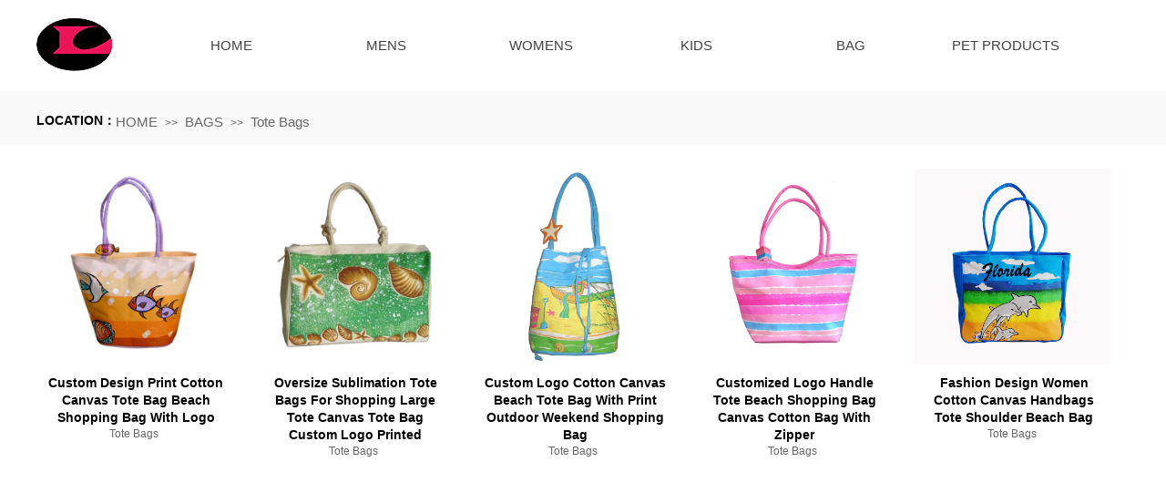

--- FILE ---
content_type: text/html; charset=utf-8
request_url: http://chao-long.com/BAGS?product_category=75
body_size: 23653
content:
<!DOCTYPE html PUBLIC "-//W3C//DTD XHTML 1.0 Transitional//EN" "http://www.w3.org/TR/xhtml1/DTD/xhtml1-transitional.dtd">
<html xmlns="http://www.w3.org/1999/xhtml" lang="en" >
	<head>
	<!-- Google Tag Manager -->
<script>(function(w,d,s,l,i){w[l]=w[l]||[];w[l].push({'gtm.start':
new Date().getTime(),event:'gtm.js'});var f=d.getElementsByTagName(s)[0],
j=d.createElement(s),dl=l!='dataLayer'?'&l='+l:'';j.async=true;j.src=
'https://www.googletagmanager.com/gtm.js?id='+i+dl;f.parentNode.insertBefore(j,f);
})(window,document,'script','dataLayer','GTM-W2PCX94K');</script>
<!-- End Google Tag Manager -->	<meta http-equiv="X-UA-Compatible" content="IE=Edge,chrome=1" />
	<meta name="viewport" content="width=1200" />	<meta http-equiv="Content-Type" content="text/html; charset=utf-8" />
		<meta name="format-detection" content="telephone=no" />
	     <meta http-equiv="Cache-Control" content="no-transform"/> 
     <meta http-equiv="Cache-Control" content="no-siteapp"/>
	<title>Shoes and Bags Manufacturer XIAMEN CHAOLONG IMP&amp;EXP CO.,LTD</title>
	<meta name="keywords"  content="Shoes, Footwear, Sneaker, Boots, Snow Boots and Wellies, Sandals,Men,Women, Kids, Paw Wear, Dog Shoes, Dog Sneaks, Pet Footwear, Paw Protection, Backpack, Shopping Bags, Beach Bags, Tool Bags, Travel Bags, Duffel " />
	<meta name="description" content="Established in 1997. XiaMen ChaoLong Import And Export Co. Ltd. is a professional manufacturer and export that is concerned with the design
development and production of shoes. bags,pet products. We are located in XiaMen. China with convenient transportation access." />
    
                
			<link rel="shortcut icon" href="http://pro798e8411.pic13.ysjianzhan.cn/upload/x_logo.ico" type="image/x-icon" />
	<link rel="Bookmark" href="http://pro798e8411.pic13.ysjianzhan.cn/upload/x_logo.ico" />
		

		<link href="http://static.ysjianzhan.cn/website/template/default/css/default.css?v=17534100" rel="stylesheet" type="text/css" />
<link href="http://chao-long.com/template/default/css/wpassword/iconfont.css?v=17496248" rel="stylesheet" type="text/css" />
<link href="http://static.ysjianzhan.cn/website/plugin/media/css/media.css?v=14077216" rel="stylesheet" type="text/css" />
<link href="http://static.ysjianzhan.cn/website/plugin/title/css/title.css?v=17083134" rel="stylesheet" type="text/css" />
<link href="http://static.ysjianzhan.cn/website/plugin/breadcrumb/css/breadcrumb.css?v=16086008" rel="stylesheet" type="text/css" />
<style type="text/css">.prop_rotate_angle sup,.prop_rotate_angle .posblk-deg{font-size:11px; color:#CDCDCD; font-weight:normal; font-style:normal; }ins#qiao-wrap{height:0;} #qiao-wrap{display:block;}
</style> 
</head>
<body  >
<!-- Google Tag Manager (noscript) -->
<noscript><iframe src="https://www.googletagmanager.com/ns.html?id=GTM-W2PCX94K"
height="0" width="0" style="display:none;visibility:hidden"></iframe></noscript>
<!-- End Google Tag Manager (noscript) --><input type="hidden" value="2" name="_user_level_val" />
								<script type="text/javascript" language="javascript" src="http://static.ysjianzhan.cn/website/script/??libsjq.js,jquery.custom.js,jquery.lazyload.js,jquery.rotateutility.js,lab.js,wopop_all.js,jquery.cookie.js,jquery.simplemodal.js,fullcollumn.js,objectFitPolyfill.min.js,ierotate.js,effects/velocity.js,effects/velocity.ui.js,effects/effects.js,fullpagescroll.js,common.js,heightAdapt.js?v=17573096"></script>
<script type="text/javascript" language="javascript" src="http://static.ysjianzhan.cn/website/plugin/??new_navigation/js/overall.js,media/js/init.js,breadcrumb/js/init.js,new_navigation/styles/hs7/init.js?v=17621358"></script>
	<script type="text/javascript" language="javascript">
    			var webmodel = {};
	        
    wp_pages_global_func($.extend({
        'isedit': '0',
        'islogin': '0',
        'domain': 'pro798e8411',
        'p_rooturl': 'http://chao-long.com',
        'static_rooturl': 'http://static.ysjianzhan.cn/website',
        'interface_locale': "en",
        'dev_mode': "0",
        'getsession': ''
    }, {"phpsessionid":"","punyurl":"http:\/\/chao-long.com","curr_locale":"en","mscript_name":"","converted":false}));
    
	</script>

<link href="http://chao-long.com/d4759c1c0da84a32579039b0081404a7.cssx" rel="stylesheet" /><div id="page_set_css">
</div><input type="hidden" id="page_id" name="page_id" value="163" rpid="163">
<div id="scroll_container" class="scroll_contain" style="">
	    	<div id="scroll_container_bg" style="has_sitebg:0;background-repeat:repeat;background-attachment:scroll;">&nbsp;</div>
<script>
initScrollcontainerHeight();	
</script>
     <div id="overflow_canvas_container">        <div id="canvas" style=" margin: 0 auto;width:1200px;has_pagebg:0;background-repeat:repeat;background-attachment:scroll;height:1285px">
    <div id="layerD817555CDBA83D66007A212634B9E8CB" class="full_column"  zindextop='1'  style="width:1200px;position:absolute;top:0px;height:100px;z-index:501;">
    <div class="full_width " style="position:absolute;height:100px;background-color:#ffffff;">		
    </div>
			<div class="full_content" style="width:1200px; position:absolute;left:0;top:0;margin-left: 0px;;height:100px;">
								<div id='layer978E9DE912CBC808B749D84003684874' type='new_navigation'  class='cstlayer' style='left: 129px; top: 25px; position: absolute; z-index: 100; width: 1071px; height: 50px; '  mid=""  fatherid='layerD817555CDBA83D66007A212634B9E8CB'    deg='0'><div class="wp-new_navigation_content" style="border-color: transparent; border-width: 0px; width: 1071px; display: block; overflow: visible; height: auto;;display:block;overflow:hidden;height:0px;" type="2">
<script type="text/javascript"> 
		
	</script>
<div skin="max_hs6" class="nav1 menu_max_hs6" ishorizon="1" colorstyle="darkturquoise" direction="0" more="More" moreshow="1" morecolor="darkorange" hover="0" hover_scr="1" submethod="0" umenu="0" dmenu="0" sethomeurl="http://chao-long.com/Home" smcenter="0">
		<ul id="nav_layer978E9DE912CBC808B749D84003684874" class="navigation"  style="width:auto;"  >
		<li style="z-index:2;"  class="wp_subtop wp_subtop_no"  pid=0 ><a class="  "  href="http://chao-long.com/Home">HOME</a></li><li style="z-index:2;"  class="wp_subtop"  pid=0 ><a class="  "  href="http://chao-long.com/MENS">MENS</a><div class="ddli substyle4"><div class="m_conteners"><div class="navlistmenu">  	<div class="nav-cont-wrap">  		<div class="rowmenu" style="margin-left:300px;">  			<div class="row" style="display:flex;justify-content:center;">  				<div class="col-sm-3" style="line-height:30px;">  					<div class="clearfix">  						<h2>  							<br />  						</h2>  <span><span style="white-space:nowrap;display:inline !important;"><a href="http://chao-long.com/MENS?product_category=38">Aqua Shoes</a></span></span> <span><span style="white-space:nowrap;display:inline !important;"><a href="http://chao-long.com/MENS?product_category=39">Boots</a></span><br />  </span> <span><span style="white-space:nowrap;display:inline !important;"><a href="http://chao-long.com/MENS?product_category=40">Canvas</a></span><br />  </span>   					</div>  				</div>  				<div class="col-sm-3" style="line-height:30px;">  					<div class="clearfix">  						<h2>  							<br />  						</h2>  <span><span style="white-space:nowrap;display:inline !important;"><a href="http://chao-long.com/MENS?product_category=41">Casual Shoes</a></span></span> <span><span style="white-space:nowrap;display:inline !important;"><a href="http://chao-long.com/MENS?product_category=42">Loafers and Slip-Ons</a></span><br />  </span> <span><span style="white-space:nowrap;display:inline !important;"><a href="http://chao-long.com/MENS?product_category=43">Outdoors</a></span><br />  </span>   					</div>  				</div>  				<div class="col-sm-3" style="line-height:30px;">  					<div class="clearfix">  						<h2>  							<br />  						</h2>  <span><span style="white-space:nowrap;display:inline !important;"><a href="http://chao-long.com/MENS?product_category=44">Sandals and Slippers</a></span></span> <span><span style="white-space:nowrap;display:inline !important;"><a href="http://chao-long.com/MENS?product_category=45">Sneakers</a></span><br />  </span> <span><span style="white-space:nowrap;display:inline !important;"><a href="http://chao-long.com/MENS?product_category=46">Snow Boots</a></span><br />  <br />  </span>   					</div>  				</div>  				<div class="col-sm-3">  					<div class="clearfix">  						<h2>  							<br />  						</h2>  					</div>  				</div>  			</div>  		</div>  	</div>  </div></div></div></li><li style="z-index:2;"  class="wp_subtop"  pid=0 ><a class="  "  href="http://chao-long.com/WOMENS">WOMENS</a><div class="ddli substyle4"><div class="m_conteners"><div class="navlistmenu">  	<div class="nav-cont-wrap">  		<div class="rowmenu" style="margin-left:300px;">  			<div class="row" style="display:flex;justify-content:center;">  				<div class="col-sm-3" style="line-height:30px;">  					<div class="clearfix">  						<h2>  							<br />  						</h2>  <span><span style="white-space:nowrap;display:inline !important;"><a href="http://chao-long.com/WOMENS?product_category=47">Aqua Shoes</a></span></span> <span><span style="white-space:nowrap;display:inline !important;"><a href="http://chao-long.com/WOMENS?product_category=48">Booties</a></span><br />  </span> <span><span style="white-space:nowrap;display:inline !important;"><a href="http://chao-long.com/WOMENS?product_category=49">Canvas</a></span><br />  </span> <span><span style="white-space:nowrap;display:inline !important;"><a href="http://chao-long.com/WOMENS?product_category=50">Casual Shoes</a></span></span> <span><br />  </span>   					</div>  				</div>  				<div class="col-sm-3" style="line-height:30px;">  					<div class="clearfix">  						<h2>  							<br />  						</h2>  <span><span style="white-space:nowrap;display:inline !important;"><span style="display:inline !important;"><a href="http://chao-long.com/WOMENS?product_category=51">Comfort Shoes</a></span><br />  </span></span> <span><span style="white-space:nowrap;display:inline !important;"><span style="display:inline !important;"><a href="http://chao-long.com/WOMENS?product_category=52">Loafers and Ballerinas</a></span></span><br />  </span> <span><span style="white-space:nowrap;display:inline !important;"><span style="display:inline !important;"><a href="http://chao-long.com/WOMENS?product_category=53">Outdoors</a></span><br />  </span></span>   					</div>  				</div>  				<div class="col-sm-3" style="line-height:30px;">  					<div class="clearfix">  						<h2>  							<br />  						</h2>  <span><span style="white-space:nowrap;display:inline !important;"><a href="http://chao-long.com/WOMENS?product_category=54">Sandals and Slippers</a></span></span> <span><span style="white-space:nowrap;display:inline !important;"><a href="http://chao-long.com/WOMENS?product_category=55">Sneakers</a></span><br />  </span> <span><span style="white-space:nowrap;display:inline !important;"><a href="http://chao-long.com/WOMENS?product_category=56">Snow Boots</a></span><br />  </span>   					</div>  				</div>  				<div class="col-sm-3">  					<div class="clearfix">  						<h2>  							<br />  						</h2>  					</div>  				</div>  			</div>  		</div>  	</div>  </div></div></div></li><li style="z-index:2;"  class="wp_subtop"  pid=0 ><a class="  "  href="http://chao-long.com/KIDS">KIDS</a><div class="ddli substyle4"><div class="m_conteners"><div class="navlistmenu">  	<div class="nav-cont-wrap">  		<div class="rowmenu" style="margin-left:300px;">  			<div class="row" style="display:flex;justify-content:center;">  				<div class="col-sm-3" style="line-height:30px;">  					<div class="clearfix">  						<h2>  							<br />  						</h2>  <span><span style="white-space:nowrap;display:inline !important;"><a href="http://chao-long.com/KIDS?product_category=57">Aqua Shoes</a></span></span> <span><span style="white-space:nowrap;display:inline !important;"><a href="http://chao-long.com/KIDS?product_category=58">Boots</a></span><br />  </span> <span><span style="white-space:nowrap;display:inline !important;"><a href="http://chao-long.com/KIDS?product_category=59">Canvas</a></span><br />  </span> <span><span style="white-space:nowrap;display:inline !important;"><a href="http://chao-long.com/KIDS?product_category=60">Casual Shoes</a></span></span> <span><br />  </span>   					</div>  				</div>  				<div class="col-sm-3" style="line-height:30px;">  					<div class="clearfix">  						<h2>  							<br />  						</h2>  <span><span style="white-space:nowrap;display:inline !important;"><a href="http://chao-long.com/KIDS?product_category=61"><span style="display:inline !important;"><span style="display:inline !important;">Loafers and Ballerinas</span></span></a></span><br />  </span> <span><span style="white-space:nowrap;display:inline !important;"><a href="http://chao-long.com/KIDS?product_category=62"><span style="display:inline !important;"></span><span style="display:inline !important;"><span style="display:inline !important;">Outdoors</span></span></a></span></span> <span><span style="white-space:nowrap;display:inline !important;"><span style="display:inline !important;"></span><span style="display:inline !important;"><span style="display:inline !important;"><a href="http://chao-long.com/KIDS?product_category=63">Sandals and Slippers</a></span></span><br />  </span><br />  </span>   					</div>  				</div>  				<div class="col-sm-3" style="line-height:30px;">  					<div class="clearfix">  						<h2>  							<br />  						</h2>  <span><a href="http://chao-long.com/KIDS?product_category=64" style="white-space:nowrap;"><span style="display:inline !important;"><span style="display:inline !important;">School Shoes</span></span></a></span> <span><span style="white-space:nowrap;display:inline !important;"><a href="http://chao-long.com/KIDS?product_category=65"></a><a href="http://chao-long.com/KIDS?product_category=65"><span style="display:inline !important;">Sneakers</span></a></span><br />  </span> <span><span style="white-space:nowrap;display:inline !important;"><a href="http://chao-long.com/KIDS?product_category=66"></a><a href="http://chao-long.com/KIDS?product_category=66"><span style="display:inline !important;">Snow Boots and Wellies</span></a><br />  </span><br />  </span>   					</div>  				</div>  				<div class="col-sm-3">  					<div class="clearfix">  						<h2>  							<br />  						</h2>  					</div>  				</div>  			</div>  		</div>  	</div>  </div></div></div></li><li style="z-index:2;"  class="wp_subtop"  pid=0 ><a class="  "  href="http://chao-long.com/BAGS">BAG</a><div class="ddli substyle4"><div class="m_conteners"><div class="navlistmenu">  	<div class="nav-cont-wrap">  		<div class="rowmenu" style="margin-left:300px;">  			<div class="row" style="display:flex;justify-content:center;">  				<div class="col-sm-3" style="line-height:30px;">  					<div class="clearfix">  						<h2>  							<br />  						</h2>  <span><span style="white-space:nowrap;display:inline !important;"><span style="display:inline !important;"><a href="http://chao-long.com/BAGS?product_category=67">Backpack</a></span><br />  </span></span> <span><span style="white-space:nowrap;display:inline !important;"><span style="display:inline !important;"><a href="http://chao-long.com/BAGS?product_category=68">Chest Bags</a></span></span><br />  </span> <span><span style="white-space:nowrap;display:inline !important;"><span style="display:inline !important;"><a href="http://chao-long.com/BAGS?product_category=69">Crossbody Bags</a></span></span><br />  </span> <span><span style="white-space:nowrap;display:inline !important;"><span style="display:inline !important;"><a href="http://chao-long.com/BAGS?product_category=70">Duffel</a></span><br />  </span></span> <span><br />  </span>   					</div>  				</div>  				<div class="col-sm-3" style="line-height:30px;">  					<div class="clearfix">  						<h2>  							<br />  						</h2>  <span><span style="white-space:nowrap;display:inline !important;"><a href="http://chao-long.com/BAGS?product_category=71"><span style="display:inline !important;"><span style="display:inline !important;">Waist Bags</span></span></a></span><br />  </span> <span><span style="white-space:nowrap;display:inline !important;"><a href="http://chao-long.com/BAGS?product_category=72"><span style="display:inline !important;"></span><span style="display:inline !important;"><span style="display:inline !important;">School Bags</span></span></a></span></span> <span><span style="white-space:nowrap;display:inline !important;"><span style="display:inline !important;"></span><span style="display:inline !important;"><span style="display:inline !important;"><a href="http://chao-long.com/BAGS?product_category=73">Shoulder Bags</a></span></span><br />  </span><br />  </span>   					</div>  				</div>  				<div class="col-sm-3" style="line-height:30px;">  					<div class="clearfix">  						<h2>  							<br />  						</h2>  <span><span style="white-space:nowrap;display:inline !important;"><span style="display:inline !important;"><a href="http://chao-long.com/BAGS?product_category=74">Tool Bags</a></span></span></span> <span><span style="white-space:nowrap;display:inline !important;"><span style="display:inline !important;"><a href="http://chao-long.com/BAGS?product_category=75">Tote Bags</a></span></span><br />  </span> <span><span style="white-space:nowrap;display:inline !important;"><span style="display:inline !important;"><a href="http://chao-long.com/BAGS?product_category=76">Travel and Sport Bags</a></span><br />  </span><br />  </span>   					</div>  				</div>  				<div class="col-sm-3">  					<div class="clearfix">  						<h2>  							<br />  						</h2>  					</div>  				</div>  			</div>  		</div>  	</div>  </div></div></div></li><li style="z-index:2;"  class="wp_subtop"  pid=0 ><a class="  "  href="http://chao-long.com/PETPRODUCTS">PET PRODUCTS</a><div class="ddli substyle0"><div class="m_conteners"><div class="navlistmenu">  	<div class="nav-cont-wrap">  		<div class="rowmenu" style="margin-left:300px;">  			<div class="row" style="display:flex;justify-content:center;">  				<div class="col-sm-3" style="line-height:30px;">  					<div class="clearfix">  						<h2>  							<br />  						</h2>  <span><span style="white-space:nowrap;display:inline !important;"><a href="https://website-edit.ysjianzhan.cn/designer/index.php?_m=wp_frontpage&amp;_a=index&amp;id=164&amp;domain=pro798e8411&amp;editdomain=manage.ysjianzhan.cn&amp;SessionID=b57d87fa4ba6366da7a67352e439bb05&amp;product_category=78"><span style="display:inline !important;"></span></a><a href="http://chao-long.com/PETPRODUCTS?product_category=78">Dog Shoes</a></span><br />  </span><a href="http://chao-long.com/PETPRODUCTS?product_category=79">Pet Carriers&amp;Travel Products<br />  <span><span style="white-space:nowrap;display:inline !important;"></span></span></a><a href="http://chao-long.com/PETPRODUCTS?product_category=81">Pet Training Bags</a><br />  <span><br />  </span>   					</div>  				</div>  				<div class="col-sm-3" style="line-height:30px;">  					<div class="clearfix">  						<h2>  							<a href="https://website-edit.ysjianzhan.cn/website/index.php?_m=wp_frontpage&amp;_a=index&amp;id=164&amp;domain=pro798e8411&amp;editdomain=manage.ysjianzhan.cn&amp;SessionID=b57d87fa4ba6366da7a67352e439bb05&amp;product_category=79"><br />  </a>   						</h2>  <span><br />  </span> <span><span style="white-space:nowrap;display:inline !important;"><a href="https://website-edit.ysjianzhan.cn/designer/index.php?_m=wp_frontpage&amp;_a=index&amp;id=163&amp;domain=pro798e8411&amp;editdomain=manage.ysjianzhan.cn&amp;SessionID=73c9dbe1d774c44fd9c18491aa5e2e70&amp;product_category=72"><span style="display:inline !important;"></span><span style="display:inline !important;"><span style="display:inline !important;"></span></span></a><span style="display:inline !important;"></span></span></span>   					</div>  				</div>  <br />  			</div>  		</div>  	</div>  </div></div></div></li>	</ul>
</div>

<script type="text/javascript"> 
				$("#layer978E9DE912CBC808B749D84003684874").data("datasty_", '@charset "utf-8";  #nav_layer978E9DE912CBC808B749D84003684874,#nav_layer978E9DE912CBC808B749D84003684874 ul,#nav_layer978E9DE912CBC808B749D84003684874 li{list-style-type:none; margin:0px; padding:0px; border:thin none;}  #nav_layer978E9DE912CBC808B749D84003684874 { position:relative; background-repeat:repeat;background-position:top left;background-color:#00bcd4;height:50px;}  #nav_layer978E9DE912CBC808B749D84003684874 li.wp_subtop{padding-left:5px;padding-right:5px;text-align:center;height:50px;line-height:50px;position: relative; float:left; width:126px; padding-bottom:0px; background-color:#00bcd4;background-repeat:no-repeat;background-position:top right;}  #nav_layer978E9DE912CBC808B749D84003684874 li.wp_subtop:hover{height:50px;line-height:50px;width:126px;text-align:center; background-repeat:repeat-x;background-color:#555555;background-position:bottom center;background-image:url(http://static.ysjianzhan.cn/website/plugin/new_navigation/styles/max_hs6/colorstyle/darkturquoise/web-siteover.jpg);}  #nav_layer978E9DE912CBC808B749D84003684874 li.wp_subtop>a{white-space:nowrap;font-style:normal;font-weight:normal;font-family:arial;font-size:12px;display:block; padding:0px; color:#ffffff; text-align:center; text-decoration: none;overflow:hidden;}  #nav_layer978E9DE912CBC808B749D84003684874 li.wp_subtop>a:hover{color:#fff; text-decoration: none;font-size:12px;font-style:normal;font-weight:normal;font-family:arial;color:#ffffff;text-align:center;}  #nav_layer978E9DE912CBC808B749D84003684874 ul {position:absolute;left:0px;display:none; background-color:transparent;margin-left:0px;}  #nav_layer978E9DE912CBC808B749D84003684874 ul li {padding-left:5px;padding-right:5px;text-align:center;position:relative; float: left;padding-bottom:0px;background-image:none;background-color:#fc6701;height:25px;line-height:25px;background-position:top left;background-repeat:repeat;}  #nav_layer978E9DE912CBC808B749D84003684874 ul li:hover{text-align:center;background-image:none; background-color:#dc3200;width:126px;height:25px;line-height:25px;background-position:top left;background-repeat:repeat;}  #nav_layer978E9DE912CBC808B749D84003684874 ul li a {text-align:center;color:#fff;font-size:12px;font-family:arial;font-style:normal;font-weight:normal;white-space:nowrap;display:block;}  #nav_layer978E9DE912CBC808B749D84003684874 ul li a:hover{ color:#fff;font-size:12px;font-family:arial;text-align:center;font-style:normal;font-weight:normal;}  #nav_layer978E9DE912CBC808B749D84003684874 ul ul {position: absolute; margin-left: 120px; margin-top: -25px;display: none; }  #nav_layer978E9DE912CBC808B749D84003684874  .ddli {display:none;clear:both;position: absolute;border-bottom: 0px solid rgb(224, 224, 224);box-shadow: 0px 3px 4px rgba(0, 0, 0, 0.18);padding:10px; text-align:left;background-color:#ffffff;}  #nav_layer978E9DE912CBC808B749D84003684874 li.wp_subtop_no:hover{ background-image:none; background-repeat:repeat-x;background-color:#555555;background-position:bottom center;}');
		$("#layer978E9DE912CBC808B749D84003684874").data("datastys_", '#nav_layer978E9DE912CBC808B749D84003684874 li.wp_subtop{width:160px;} #nav_layer978E9DE912CBC808B749D84003684874 li.wp_subtop>a{font-size:15px;}  #nav_layer978E9DE912CBC808B749D84003684874 li.wp_subtop>a{color:#434343;}  #nav_layer978E9DE912CBC808B749D84003684874 li.wp_subtop{background-image:url(http://static.ysjianzhan.cn/website/plugin/new_navigation/view/images/png_bg.png);} #nav_layer978E9DE912CBC808B749D84003684874 li.wp_subtop{background-color:transparent;}                                  #nav_layer978E9DE912CBC808B749D84003684874 li.wp_subtop:hover{width:160px;}  #nav_layer978E9DE912CBC808B749D84003684874 li.wp_subtop:hover{background-image:url(http://static.ysjianzhan.cn/website/plugin/new_navigation/view/images/png_bg.png);} #nav_layer978E9DE912CBC808B749D84003684874 li.wp_subtop:hover{background-color:transparent;} #nav_layer978E9DE912CBC808B749D84003684874 li.wp_subtop_no:hover{background-color:transparent;} #nav_layer978E9DE912CBC808B749D84003684874 li.wp_subtop>a:hover{font-size:16px;} #nav_layer978E9DE912CBC808B749D84003684874 li.wp_subtop>a:hover{color:#000000;} #nav_layer978E9DE912CBC808B749D84003684874 li.wp_subtop>a:hover{font-weight:bold;} #nav_layer978E9DE912CBC808B749D84003684874{background-color:transparent;}');
	
		</script>

<script type="text/javascript">
function wp_get_navstyle(layer_id,key){
		var navStyle = $.trim($("#"+layer_id).data(key));
		return navStyle;	
	
}	
richtxt('layer978E9DE912CBC808B749D84003684874');
</script><script type="text/javascript">
function layer978E9DE912CBC808B749D84003684874_getSubMenuHoverCss(css_pro,type)
{
	var typeval=type;
	if(typeval==1){
		var regex = "#nav_layer[0-9|a-z|A-Z]+\\s+ul+\\s+li+\\s+a:\\s*hover\\s*{\\s*"+css_pro+"\\s*:[^;]+";
	}else{
		var regex = "#nav_layer[0-9|a-z|A-Z]+\\s+li\.wp_subtop>a:\\s*hover\\s*{\\s*"+css_pro+"\\s*:[^;]+";
	}
		var navStyle = $.trim($("#layer978E9DE912CBC808B749D84003684874").data("datastys_"));
		if(navStyle.length > 0)
	{
		var patt1 =new RegExp(regex,'i');
		var tmp = patt1.exec($.trim(navStyle));
		if(tmp)
		{
			return $.trim((tmp[0].match(/{[^:]+:[^;]+/)[0]).match(/:[^;]+/)[0].replace(':',''));
		}
	}

		navStyle = $.trim($("#layer978E9DE912CBC808B749D84003684874").data("datasty_"));
		if(navStyle.length > 0)
	{
		if(typeval==1){
			var patt1 = new RegExp("#nav_layer[0-9|a-z|A-Z]+\\s+ul+\\s+li+\\s+a:\\s*hover\\s*{[^}]+}",'i');
		}else{
			var patt1 = new RegExp("#nav_layer[0-9|a-z|A-Z]+\\s+li\.wp_subtop>a:\\s*hover\\s*{[^}]+}",'i');
		}
		var tmp = patt1.exec(navStyle);
		
		if(tmp)
		{
			var tmp1 = tmp[0].match(/{[^}]+}/)[0];
			var patt2 = new RegExp(css_pro+"\\s*:\\s*[^;]+;",'i');
			tmp = patt2.exec(tmp1);
			if(tmp) return $.trim(tmp[0].replace(/[^:]+:/,'').replace(';',''));
		}
	}

	return $.trim($("#nav_layer978E9DE912CBC808B749D84003684874 ul li a").css(css_pro));
}


	$('#layer978E9DE912CBC808B749D84003684874').layer_ready(function(){
		setTimeout(function(){
			wp_nav_addMoreButton('layer978E9DE912CBC808B749D84003684874');
		},0);
		
		
			var li_numslayer978E9DE912CBC808B749D84003684874 = 0;
			$('#nav_layer978E9DE912CBC808B749D84003684874').find(".wp_subtop").each(function(){
				li_numslayer978E9DE912CBC808B749D84003684874++;
				$(this).attr("data",li_numslayer978E9DE912CBC808B749D84003684874);
				var custbool = false;
				if($(this).find(".ddli").hasClass("substyle0")) custbool = true;
				var childdom = $(this).find('.navlistmenu');
				if(custbool) childdom = $(this).find('.navlistmenu0');
				var str = childdom.attr('style');
				
				if(str && str.indexOf('"background-position:')>0){
				  newstr = str.replace('"background-position:','");background-position:');
				  childdom.attr('style',newstr);
				}
				if(str){
					var thenewstr = str;
                         if(/url\(".+?"\s*(?!\))/.test(thenewstr)){
                            thenewstr = thenewstr.replace(/url\((".+?")\s*(?!\))/,'url($1)');
                         }
					if(thenewstr!=str){
                              childdom.attr('style',thenewstr);
                              str=thenewstr;
                          }
				}
				if(childdom.attr('data-change-dom')!='1'){
					var itemcolor = childdom.css('background-color');
					var itemimg = childdom.css('background-image');
					var item_img_pos = childdom.css('background-position');
					var item_repeat =childdom.css('background-repeat'); 

					$(this).find('.ddli').css('background-repeat',item_repeat);
					if(itemimg){
						$(this).find('.ddli').css('background-position',item_img_pos).css("background-image",itemimg);
						childdom.css('background',"none");
					}
					if(itemcolor){
						$(this).find('.ddli').css('background-color',itemcolor);
					}
					childdom.attr('data-change-dom','1');
				}
			})
			var wid_ddlilayer978E9DE912CBC808B749D84003684874 =new Array();
			var left_ddlilayer978E9DE912CBC808B749D84003684874 =new Array();
			var mleft_ddlilayer978E9DE912CBC808B749D84003684874 =new Array();
			if($("#layer978E9DE912CBC808B749D84003684874").find('.wp-new_navigation_content').attr('type')==2){				
				$('#nav_layer978E9DE912CBC808B749D84003684874').find('li').each(function(){
					var t_data = $(this).attr("data");
					if(undefined==t_data){}else{
						t_data = parseInt(t_data);
						wid_ddlilayer978E9DE912CBC808B749D84003684874[t_data] = $(this).children('.ddli').css("width");
						left_ddlilayer978E9DE912CBC808B749D84003684874[t_data] = $(this).children('.ddli').css("left");
						mleft_ddlilayer978E9DE912CBC808B749D84003684874[t_data] = $(this).children('.ddli').css("margin-left");
						$(this).children('.ddli').css("overflow","hidden");
					}
				})
			}
		
		
		var hover_scrlayer978E9DE912CBC808B749D84003684874 = $.trim($("#layer978E9DE912CBC808B749D84003684874").find('.nav1').attr('hover_scr'));		
		$('#nav_layer978E9DE912CBC808B749D84003684874').find('li').hover(function(){
			hover_scrlayer978E9DE912CBC808B749D84003684874 = $.trim($("#layer978E9DE912CBC808B749D84003684874").find('.nav1').attr('hover_scr'));
						$(this).children('ul').show();
			var type=$("#layer978E9DE912CBC808B749D84003684874").find('.wp-new_navigation_content').attr('type');
			if(type==2){
				var self = $(this);
				var pos = 0 ;
				var loops = 0;
				$('#nav_layer978E9DE912CBC808B749D84003684874').find('li.wp_subtop').each(function(){
					if(loops == 1) return true;
					if(self.html() == $(this).html()){
						loops = 1;
						return true;
					}else{
						pos = pos + $(this).outerWidth();
					}	
					 
				})
				 
				$("#layer978E9DE912CBC808B749D84003684874").find('.ddli').hide();
				var this_width = $('#nav_layer978E9DE912CBC808B749D84003684874').outerWidth();
				var thisul_left = $('#nav_layer978E9DE912CBC808B749D84003684874').css("padding-left");
				thisul_left = parseInt(thisul_left);
				var this_width_body = $("body").width();
				var canvas_width = $('#canvas').width();				
				var f_left = $("#layer978E9DE912CBC808B749D84003684874").css("left");
				f_left = parseInt(f_left);	
				
				if(hover_scrlayer978E9DE912CBC808B749D84003684874==1){
					var left_pos = 0;
					this_width = canvas_width;
					left_pos = parseInt( (this_width_body-this_width)/2);
					left_pos = left_pos + pos + f_left;
					$(this).children('.ddli').css("left","-"+left_pos+"px").css("position","absolute");
					$(this).children('.ddli').outerWidth(this_width_body-8);
					$(this).children('.ddli').find(".m_conteners").outerWidth(this_width-12).css("margin","0 auto");
				}else{
					$(this).children('.ddli').outerWidth(this_width).css("margin-left","-"+(thisul_left+pos+5)+"px");
				}
				
        
				$(this).children('.ddli').eq(0).css('height','').stop().slideDown();
			}
		},function(){
			$(this).children('ul').hide();
						var type=$("#layer978E9DE912CBC808B749D84003684874").find('.wp-new_navigation_content').attr('type');
			if(type==2){
				$("#layer978E9DE912CBC808B749D84003684874").find('.ddli').stop().slideUp();				
				var t_data = $(this).attr("data");
				if(undefined==t_data){}else{ t_data = parseInt(t_data);}
				$(this).children('.ddli').hide().css("left",left_ddlilayer978E9DE912CBC808B749D84003684874[t_data]).css("margin-left",mleft_ddlilayer978E9DE912CBC808B749D84003684874[t_data]); 
				if(hover_scrlayer978E9DE912CBC808B749D84003684874==1){
					$(this).children('.ddli').find(".m_conteners").attr("style","");
				}
				
			}
		});


		//子菜单位置设置
		$(".menu_max_hs6 #nav_layer978E9DE912CBC808B749D84003684874").find('li').mouseenter(function(){
			var firstLi = $(this);
			var firestLiouterWidth = firstLi.outerWidth();
			var tmp_max_width = 0;
			firstLi.children('ul').children('li').each(function(){
				if($(this).outerWidth() < firestLiouterWidth)
					$(this).width(firestLiouterWidth - parseInt($(this).css('padding-left')) - parseInt($(this).css('padding-right')));
				else if($(this).outerWidth() > tmp_max_width) tmp_max_width = $(this).outerWidth();
			});
				
			if(tmp_max_width > 0) firstLi.children('ul').children('li').each(function(){
				$(this).width(tmp_max_width - parseInt($(this).css('padding-left')) - parseInt($(this).css('padding-right')));
			});
				
			if(firstLi.parent('ul').attr('id') != 'nav_layer978E9DE912CBC808B749D84003684874')
				firstLi.children('ul').css('margin-left',firstLi.outerWidth());
			tmp_max_width = 0;
		});
		
		//第三级即下级菜单随高度增加位置动态修改
		$(".menu_max_hs6 #nav_layer978E9DE912CBC808B749D84003684874 ul li").hover(function(){
			if($(this).children('ul').length > 0)
			{
				var marginTop = parseInt($(this).children('ul').css('margin-top'));
				if($(this).children('ul').offset().top > $(this).offset().top)
					$(this).children('ul').css('margin-top',marginTop - ($(this).children('ul').offset().top - $(this).offset().top) + 'px');
			}
		});

		$('.menu_max_hs6 #nav_layer978E9DE912CBC808B749D84003684874').find('li').hover(function(){
			var direction=$("#layer978E9DE912CBC808B749D84003684874").find('.nav1').attr('direction');
			var height = parseInt($(this).outerHeight());
			if($(this).parent().hasClass('navigation'))
			{
				$('#nav_layer978E9DE912CBC808B749D84003684874 .wp_subtop').removeClass("lihover").children('a').removeClass("ahover");
				if(direction==1){				
					$(this).children('ul').css('top','auto').css('bottom',height + 'px');
				}else{				
					$(this).children('ul').css('top',height+'px').css('bottom','auto');	
				}
				$(this).children('a').css({'font-family':layer978E9DE912CBC808B749D84003684874_getSubMenuHoverCss("font-family",0),'font-size':layer978E9DE912CBC808B749D84003684874_getSubMenuHoverCss("font-size",0),'color':layer978E9DE912CBC808B749D84003684874_getSubMenuHoverCss("color",0),'font-weight':layer978E9DE912CBC808B749D84003684874_getSubMenuHoverCss("font-weight",0),'font-style':layer978E9DE912CBC808B749D84003684874_getSubMenuHoverCss("font-style",0)});
			}else{
				if(direction==1){
					$(this).children('ul').css('top','auto').css('bottom', '-0px');
				}else{
					$(this).children('ul').css('top',height+'px').css('bottom','auto');					
				}
				$(this).children('a').css({'font-family':layer978E9DE912CBC808B749D84003684874_getSubMenuHoverCss("font-family",1),'font-size':layer978E9DE912CBC808B749D84003684874_getSubMenuHoverCss("font-size",1),'color':layer978E9DE912CBC808B749D84003684874_getSubMenuHoverCss("color",1),'font-weight':layer978E9DE912CBC808B749D84003684874_getSubMenuHoverCss("font-weight",1),'font-style':layer978E9DE912CBC808B749D84003684874_getSubMenuHoverCss("font-style",1)});
			}
		},function(){
			if($(this).parent().hasClass('navigation'))
			{
				wp_showdefaultHoverCss('layer978E9DE912CBC808B749D84003684874');
			}
			 $(this).children('a').attr("style",'');
				
		});
		wp_showdefaultHoverCss('layer978E9DE912CBC808B749D84003684874');
		wp_removeLoading('layer978E9DE912CBC808B749D84003684874');
	});
</script><div class="navigation_more" data-more="darkorange" data-typeval="2" data-menudata="{&quot;0&quot;:{&quot;substyle&quot;:4,&quot;father_id&quot;:0,&quot;name&quot;:&quot;MENS&quot;,&quot;state&quot;:&quot;1&quot;,&quot;content_background&quot;:&quot;&quot;,&quot;content_background_position&quot;:&quot;center center&quot;,&quot;content_background_repeat&quot;:&quot;no-repeat&quot;,&quot;sethome&quot;:0,&quot;new_window&quot;:&quot;0&quot;,&quot;external_url&quot;:{&quot;ctype&quot;:&quot;1&quot;,&quot;options&quot;:{&quot;menuid&quot;:&quot;160&quot;,&quot;target&quot;:&quot;&quot;},&quot;address&quot;:&quot;https:\/\/website-edit.ysjianzhan.cn\/designer\/index.php?_m=wp_frontpage&amp;_a=index&amp;id=160&amp;domain=pro798e8411&amp;editdomain=&amp;SessionID=91b93c89b6d9142a1e7e63938adac34f&quot;},&quot;defined_content&quot;:&quot;[base64]\/[base64]\/[base64]\/[base64]&quot;,&quot;id&quot;:1,&quot;i_order&quot;:&quot;2&quot;},&quot;1&quot;:{&quot;substyle&quot;:4,&quot;father_id&quot;:0,&quot;name&quot;:&quot;WOMENS&quot;,&quot;state&quot;:&quot;1&quot;,&quot;content_background&quot;:&quot;&quot;,&quot;content_background_position&quot;:&quot;&quot;,&quot;content_background_repeat&quot;:&quot;&quot;,&quot;sethome&quot;:0,&quot;new_window&quot;:&quot;0&quot;,&quot;external_url&quot;:{&quot;ctype&quot;:&quot;1&quot;,&quot;options&quot;:{&quot;menuid&quot;:&quot;161&quot;,&quot;target&quot;:&quot;&quot;},&quot;address&quot;:&quot;https:\/\/website-edit.ysjianzhan.cn\/designer\/index.php?_m=wp_frontpage&amp;_a=index&amp;id=161&amp;domain=pro798e8411&amp;editdomain=&amp;SessionID=91b93c89b6d9142a1e7e63938adac34f&quot;},&quot;defined_content&quot;:&quot;[base64]\/[base64]\/[base64]\/[base64]\/[base64]&quot;,&quot;id&quot;:2,&quot;i_order&quot;:&quot;3&quot;},&quot;2&quot;:{&quot;substyle&quot;:4,&quot;father_id&quot;:0,&quot;name&quot;:&quot;KIDS&quot;,&quot;state&quot;:&quot;1&quot;,&quot;content_background&quot;:&quot;&quot;,&quot;content_background_position&quot;:&quot;&quot;,&quot;content_background_repeat&quot;:&quot;&quot;,&quot;sethome&quot;:0,&quot;new_window&quot;:&quot;0&quot;,&quot;external_url&quot;:{&quot;ctype&quot;:&quot;1&quot;,&quot;options&quot;:{&quot;menuid&quot;:&quot;162&quot;,&quot;target&quot;:&quot;&quot;},&quot;address&quot;:&quot;https:\/\/website-edit.ysjianzhan.cn\/designer\/index.php?_m=wp_frontpage&amp;_a=index&amp;id=162&amp;domain=pro798e8411&amp;editdomain=&amp;SessionID=91b93c89b6d9142a1e7e63938adac34f&quot;},&quot;defined_content&quot;:&quot;[base64]\/[base64]\/[base64]\/[base64]\/[base64]&quot;,&quot;id&quot;:3,&quot;i_order&quot;:&quot;4&quot;},&quot;3&quot;:{&quot;substyle&quot;:4,&quot;father_id&quot;:0,&quot;name&quot;:&quot;BAG&quot;,&quot;state&quot;:&quot;1&quot;,&quot;content_background&quot;:&quot;&quot;,&quot;content_background_position&quot;:&quot;&quot;,&quot;content_background_repeat&quot;:&quot;&quot;,&quot;sethome&quot;:0,&quot;new_window&quot;:&quot;0&quot;,&quot;external_url&quot;:{&quot;ctype&quot;:&quot;1&quot;,&quot;options&quot;:{&quot;menuid&quot;:&quot;163&quot;,&quot;target&quot;:&quot;&quot;},&quot;address&quot;:&quot;https:\/\/website-edit.ysjianzhan.cn\/designer\/index.php?_m=wp_frontpage&amp;_a=index&amp;id=163&amp;domain=pro798e8411&amp;editdomain=&amp;SessionID=91b93c89b6d9142a1e7e63938adac34f&quot;},&quot;defined_content&quot;:&quot;[base64]\/[base64]\/[base64]\/[base64]\/[base64]\/[base64]&quot;,&quot;id&quot;:4,&quot;i_order&quot;:&quot;5&quot;},&quot;6&quot;:{&quot;substyle&quot;:0,&quot;father_id&quot;:0,&quot;name&quot;:&quot;PET+PRODUCTS&quot;,&quot;state&quot;:&quot;1&quot;,&quot;content_background&quot;:&quot;&quot;,&quot;content_background_position&quot;:&quot;&quot;,&quot;content_background_repeat&quot;:&quot;&quot;,&quot;sethome&quot;:0,&quot;new_window&quot;:&quot;0&quot;,&quot;external_url&quot;:{&quot;ctype&quot;:&quot;1&quot;,&quot;options&quot;:{&quot;menuid&quot;:&quot;164&quot;,&quot;target&quot;:&quot;&quot;},&quot;address&quot;:&quot;https:\/\/website-edit.ysjianzhan.cn\/designer\/index.php?_m=wp_frontpage&amp;_a=index&amp;id=164&amp;domain=pro798e8411&amp;editdomain=&amp;SessionID=91b93c89b6d9142a1e7e63938adac34f&quot;},&quot;defined_content&quot;:&quot;[base64]\/[base64]&quot;,&quot;id&quot;:7,&quot;i_order&quot;:&quot;6&quot;},&quot;7&quot;:{&quot;substyle&quot;:0,&quot;father_id&quot;:0,&quot;name&quot;:&quot;HOME&quot;,&quot;state&quot;:&quot;1&quot;,&quot;content_background&quot;:&quot;&quot;,&quot;content_background_position&quot;:&quot;&quot;,&quot;content_background_repeat&quot;:&quot;&quot;,&quot;sethome&quot;:0,&quot;new_window&quot;:&quot;0&quot;,&quot;external_url&quot;:{&quot;ctype&quot;:&quot;1&quot;,&quot;options&quot;:{&quot;menuid&quot;:&quot;21&quot;,&quot;target&quot;:&quot;&quot;},&quot;address&quot;:&quot;https:\/\/website-edit.ysjianzhan.cn\/designer\/index.php?_m=wp_frontpage&amp;_a=index&amp;id=21&amp;domain=pro798e8411&amp;editdomain=&amp;SessionID=91b93c89b6d9142a1e7e63938adac34f&quot;},&quot;defined_content&quot;:&quot;&quot;,&quot;id&quot;:8,&quot;i_order&quot;:&quot;1&quot;}}"></div>
</div>
<script type="text/javascript">
 (function(){
	var substyle0=$("#layer978E9DE912CBC808B749D84003684874 .substyle0");
	substyle0.css({'margin':'0px','padding':'0px'});
	if(substyle0.attr('data-set-margin')==1){
		substyle0.hide();
	}else substyle0.attr('data-set-margin',1);
})();
$(function(){
	layer_new_navigation_content_func({"isedit":false,"layer_id":"layer978E9DE912CBC808B749D84003684874","menustyle":"max_hs6","addopts":[]});
});
</script>

</div><script>				 $('#layer978E9DE912CBC808B749D84003684874').triggerHandler('layer_ready');</script><div id='layerD30B8CDF0AE418C1E28F4AD79434414A' type='media'  class='cstlayer' style='left: 0px; top: 20px; position: absolute; z-index: 103; width: 83px; height: 58px; '  mid=""  fatherid='layerD817555CDBA83D66007A212634B9E8CB'    deg='0'><script>
create_pc_media_set_pic('layerD30B8CDF0AE418C1E28F4AD79434414A',false);
</script>
<div class="wp-media_content"  style="overflow: hidden; width: 83px; height: 58px; border-width: 0px; border-style: solid; padding: 0px;" type="0">
<div class="img_over"  style='overflow: hidden; border-color: transparent; border-width: 0px; position: relative; width: 83px; height: 58px;'>

<div class="imgloading" style="z-index:100;"> </div>
<a class="media_link" style="line-height:normal;" href="http://chao-long.com/Home"  >
<img  id="wp-media-image_layerD30B8CDF0AE418C1E28F4AD79434414A" onerror="set_thumb_layerD30B8CDF0AE418C1E28F4AD79434414A(this);" onload="set_thumb_layerD30B8CDF0AE418C1E28F4AD79434414A(this);" class="paragraph_image"  type="zoom" src="http://pro798e8411.pic13.ysjianzhan.cn/upload/logo_03.png" style="width: 83px; height: 58px;;" />
</a>
</div>

</div>
<script>
(function(){
		layer_media_init_func('layerD30B8CDF0AE418C1E28F4AD79434414A',{"isedit":false,"has_effects":false});
})()
</script>
</div><script>				 $('#layerD30B8CDF0AE418C1E28F4AD79434414A').triggerHandler('layer_ready');</script>                                
                                <div class="fullcontent_opacity" style="width: 100%;height: 100%;position: absolute;left: 0;right: 0;top: 0;display:none;"></div>
			</div>
</div>
<script>
        $(".content_copen").live('click',function(){
        $(this).closest(".full_column").hide();
    });
	var $fullwidth=$('#layerD817555CDBA83D66007A212634B9E8CB .full_width');
	$fullwidth.css({left:0-$('#canvas').offset().left+$('#scroll_container').offset().left-$('#scroll_container').scrollLeft()-$.parseInteger($('#canvas').css("borderLeftWidth")),width:$('#scroll_container_bg').width()});
	$(function () {
				var videoParams={"id":"layerD817555CDBA83D66007A212634B9E8CB","bgauto":null,"ctauto":null,"bVideouse":null,"cVideouse":null,"bgvHeight":null,"bgvWidth":null};
		fullcolumn_bgvideo_init_func(videoParams);
                var bgHoverParams={"full":{"hover":null,"opacity":null,"bg":"#ffffff","id":"layerD817555CDBA83D66007A212634B9E8CB","bgopacity":null,"zindextopcolorset":""},"full_con":{"hover":null,"opacity":null,"bg":null,"id":"layerD817555CDBA83D66007A212634B9E8CB","bgopacity":null}};
		fullcolumn_HoverInit(bgHoverParams);
        });
</script>


<div id="layer0DAB11F170ABDAD5E66A6EC450EA7C38" class="full_column"   style="width:1200px;position:absolute;top:100px;height:59px;z-index:101;">
    <div class="full_width " style="position:absolute;height:59px;background-color:#f9f9f9;">		
    </div>
			<div class="full_content" style="width:1200px; position:absolute;left:0;top:0;margin-left: 0px;;height:59px;">
								<div id='layerB5DAFC9BCFA8C69545B603996B4DCC85' type='title'  class='cstlayer' style='left: 0px; top: 23px; position: absolute; z-index: 104; width: 94px; height: 22px; '  mid=""  fatherid='layer0DAB11F170ABDAD5E66A6EC450EA7C38'    deg='0'><div class="wp-title_content" style="overflow-wrap: break-word; padding: 0px; border-color: transparent; border-width: 0px; height: 22px; width: 94px; display: block;"><span style="text-transform: uppercase; font-size: 14px; color: rgb(0, 0, 0);"><strong>location：</strong></span><span style="font-size: 14px; color: rgb(0, 0, 0);"><strong>​</strong></span></div>
<script type="text/javascript">
$(function(){
	$('.wp-title_content').each(function(){
		if($(this).find('div').attr('align')=='justify'){
			$(this).find('div').css({'text-justify':'inter-ideograph','text-align':'justify'});
		}
	})	
})
</script>

</div><script>				 $('#layerB5DAFC9BCFA8C69545B603996B4DCC85').triggerHandler('layer_ready');</script><div id='layerE7FA76F1A2DBF81090A3B95595DC88B0' type='breadcrumb'  class='cstlayer' style='left: 87px; top: 25px; position: absolute; z-index: 106; width: 1103px; height: 16px; '  mid=""  fatherid='layer0DAB11F170ABDAD5E66A6EC450EA7C38'    deg='0'><div class="wp-breadcrumb_content" style="width: 1103px; height: 16px;" ShowCpage="1" >
<div class='breadcrumb_plugin'>

<span class="breadcrumbtext" gzdata="gzorder"><a href="http://chao-long.com/" style="line-height:100%;font-family: arial; font-size: 15px; color: rgb(102, 102, 102); line-height: 120%;line-height:120%;line-height:120%;line-height:120%;line-height:120%;" >HOME</a></span>
<span style="line-height:100%; margin-left:5px;margin-right:5px;color:rgb(90, 90, 90);font-size:12px;" class="breadcrumbfuhao">>></span>
<span class="breadcrumbtext"><a href="http://chao-long.com/BAGS?product_category=37" style="line-height:100%;font-family: arial; font-size: 15px; color: rgb(102, 102, 102); line-height: 120%;line-height:120%;line-height:120%;line-height:120%;line-height:120%;" >BAGS</a></span>
<span style="line-height:100%; margin-left:5px;margin-right:5px;color:rgb(90, 90, 90);font-size:12px;" class="breadcrumbfuhao">>></span>
<span class="breadcrumbtext"><a href="http://chao-long.com/BAGS?product_category=75" style="line-height:100%;font-family: arial; font-size: 15px; color: rgb(102, 102, 102); line-height: 120%;line-height:120%;line-height:120%;line-height:120%;line-height:120%;" >Tote Bags</a></span>
</div>
</div>
<script>
layer_breadcrumb_ready_func('layerE7FA76F1A2DBF81090A3B95595DC88B0', '');
</script></div><script>				 $('#layerE7FA76F1A2DBF81090A3B95595DC88B0').triggerHandler('layer_ready');</script>                                
                                <div class="fullcontent_opacity" style="width: 100%;height: 100%;position: absolute;left: 0;right: 0;top: 0;display:none;"></div>
			</div>
</div>
<script>
        $(".content_copen").live('click',function(){
        $(this).closest(".full_column").hide();
    });
	var $fullwidth=$('#layer0DAB11F170ABDAD5E66A6EC450EA7C38 .full_width');
	$fullwidth.css({left:0-$('#canvas').offset().left+$('#scroll_container').offset().left-$('#scroll_container').scrollLeft()-$.parseInteger($('#canvas').css("borderLeftWidth")),width:$('#scroll_container_bg').width()});
	$(function () {
				var videoParams={"id":"layer0DAB11F170ABDAD5E66A6EC450EA7C38","bgauto":null,"ctauto":null,"bVideouse":null,"cVideouse":null,"bgvHeight":null,"bgvWidth":null};
		fullcolumn_bgvideo_init_func(videoParams);
                var bgHoverParams={"full":{"hover":null,"opacity":null,"bg":"#f9f9f9","id":"layer0DAB11F170ABDAD5E66A6EC450EA7C38","bgopacity":null,"zindextopcolorset":""},"full_con":{"hover":null,"opacity":null,"bg":null,"id":"layer0DAB11F170ABDAD5E66A6EC450EA7C38","bgopacity":null}};
		fullcolumn_HoverInit(bgHoverParams);
        });
</script>


<div id='layer35823BCA304AE023AE89B18B91071E37' type='product_list'  class='cstlayer' style='left: 0px; top: 185px; position: absolute; z-index: 107; width: 1200px; height: 1100px; '  mid=""    deg='0'><script language="javascript">

 
$(window).load(function(){ 


        wp_heightAdapt($('#layer35823BCA304AE023AE89B18B91071E37'));       window.scroll_container_adjust();
        var oriheight=$('#layer35823BCA304AE023AE89B18B91071E37').data('oriheight');
        if(oriheight && $('#layer35823BCA304AE023AE89B18B91071E37').height()-oriheight>200){
            setTimeout(function(){
                 wp_heightAdapt($('#layer35823BCA304AE023AE89B18B91071E37'));                 window.scroll_container_adjust();
            },1000)
        }
});
	function set_thumb_layer35823BCA304AE023AE89B18B91071E37(obj) {
		var callback=function(img){
				img.fadeIn('slow',function(){
				img.closest('.img,.wp-new-product-style-01-left').children('.imgloading').remove();
			   });	
		}
		$(obj).each(function() {
			var img=$(this);
			callback(img);
		});      
	}
$(function(){
      $('#layer35823BCA304AE023AE89B18B91071E37').find('.wp-new-ar-pro-style-description').each(function(){
             if($(this).find('textarea').length){
                 $(this).html($(this).find('textarea').val());
             }
       })
})
if ("01" === "01") {
	(function(){
		var maxliheight = 0,tmplayerid = "#layer35823BCA304AE023AE89B18B91071E37";
		if (tmplayerid.length == 1) return;
        var $tmpnode = '';
		// 右间距 2014/03/17
		$(tmplayerid).unbind("fixedmarginright").bind("fixedmarginright", function(e, margin){
			var $target = $(this),$li = $target.find('li.wp-new-article-style_lis');
			if(margin != undefined) {$li.css("margin-right", margin+'px');}
			else {/*动态获取margin-right*/$li.css("margin-right", $li.filter(':first').css("margin-right"));}
			var $first = $li.filter(':first');
			if($li.length > 0){
				liwidth = $first.width() + 
				parseInt( $first.css("padding-left").match(/\d+/) ) + parseInt( $first.css("padding-right").match(/\d+/) ) + 
				parseInt( $first.css("border-left-width") ) * 2, //30、6 li的padding和border
				
				mgnright = $._parseFloat($first.css("marginRight")),
				maxwidth = $target.children('.wp-product_list_content').width();
				if($.browser.msie && $.browser.version < 9){
					liwidth = liwidth = $first.width() + 
					parseInt( $first.css("padding-left").match(/\d+/) ) + parseInt( $first.css("padding-right").match(/\d+/) );
				}
				var maxcols = Math.floor(maxwidth / (liwidth + mgnright));
				if(maxwidth >= maxcols * (liwidth + mgnright) + liwidth) maxcols += 1;
				for(var i = 1,licnt = $li.length; i <= licnt; i++){
					if (i % maxcols != 0) continue;
					if ((maxcols == 1) && (2*liwidth <= maxwidth)) continue;
					$li.filter(':eq('+(i - 1)+')').css("margin-right", '0');
				}
			}
			
			$curlayer = $li = null;
			
		});
		
		$(tmplayerid).layer_ready(function(){
			$(tmplayerid).triggerHandler("fixedmarginright");
			var actdoms=$(tmplayerid).find('.wp-product_content').children('div:eq(1)');
			if(actdoms.length==0) return;
			if(actdoms.height()-$(tmplayerid).find('.wp-product_content').height()>500){
				actdoms.hide();
				setTimeout(function (){
					actdoms.show();
				}, 0);
			}
		})
	})();
	$(document).ready(function (){
	  	var maxliheight = 0,tmplayerid = "#layer35823BCA304AE023AE89B18B91071E37";
		if (tmplayerid.length == 1) return;
        var $tmpnode = '';
		function maxHeightFunc() {
            $tmpnode = $(tmplayerid+' li > .wp-new-article-style-c');
            $tmpnode.css('height','auto');
            maxliheight = Math.max.apply(null,$tmpnode.map(function(){
                var self=$(this);
                var bottom=$(this).find('.wp-new-ar-pro-style-description').filter(function(){
                    return $(this).css('display')!='none';
                }).css('margin-bottom');
                bottom=parseInt(bottom)||0;
                return $(this).height()+bottom;
            }).toArray());
            var prdbacheight = '0';
            if ("01" === "01" && prdbacheight != '0') {
                maxliheight = prdbacheight;
            }
            if (maxliheight) $tmpnode.height(maxliheight);
        }
        maxHeightFunc();

        setTimeout(maxHeightFunc,100);
		$(tmplayerid).triggerHandler("fixedmarginright");
		// <<End

		tmplayerid = $tmpnode = null;
	});
}
$(function(){
	function inlineToDisplay(){
		if($.browser.msie){
			var $imgs = $('#layer35823BCA304AE023AE89B18B91071E37').find('img.img_lazy_load');
			if($imgs.length > 0){
				// fixed bug#4411
				var nwidth = $._parseFloat('215'),
				ihack = (nwidth && ($.browser.version<9) && ('Proportion'=='210'))?true:false;
				$imgs.each(function(){
					if($(this).css('display') == 'inline'){
						$(this).css('display','block');
						// fixed bug#4411
						ihack && $(this).parent('a').css({"display": 'inline-block',"width": nwidth+'px'});
					}
				});
			}
		}
	}
	inlineToDisplay();
});
</script>
<div class="wp-product_content wp-product_list_content" style="border-color: transparent; border-width: 0px; overflow: hidden; width: 1200px; height: 1100px;">
	<div skin="01" class="wp-product_css wp-product_list_css" style="display:none;">
<script type="text/javascript">
	
</script>
	</div>
	<div class="product_list-layer35823BCA304AE023AE89B18B91071E37" style="overflow:hidden;"> 
	<ul style='margin:0px;'>
<li class="wp-new-article-style_lis" 
style="vertical-align:top;width:215px;margin-right:26px;;margin-bottom:30px;	">
	<div class="img" style="height:215px;width:215px;text-align:center;vertical-align:middle;display:table-cell;"><div class="imgloading" style="height:213px;width:213px;"></div><a    href="http://chao-long.com/PRODUCT-XQ?product_id=945"  class="aeffect productlistid  memberoff" productlistid="945"><img src="http://static.ysjianzhan.cn/website/template/default/images/blank.gif" data-original="http://pro798e8411.pic13.ysjianzhan.cn/upload/SB162390.jpg" class="wp-product_list-thumbnail img_lazy_load" style="position: relative;max-width:215px;margin:0 auto;max-height:215px;height:215px;width:215px;" alt="Custom Design Print Cotton Canvas Tote Bag Beach Shopping Bag With Logo" /></a></div>
	<div class="wp-new-article-style-c">
	
	<p class="title"  style="font: normal 120% 'Microsoft yahei', Arial, Verdana;"><a  href="http://chao-long.com/PRODUCT-XQ?product_id=945" class="productlistid  memberoff" productlistid="945">Custom Design Print Cotton Canvas Tote Bag Beach Shopping Bag With Logo</a></p>
        
	<p class="category_p"><span class="category"><a  href="javascript:void(0);">Tote Bags</a></span></p>
	<p  class="wp-new-ar-pro-style-price market_price"><label class="list_price_f_title">List price:</label><span class="list_price_f">0.00</span></p>
	<p  class="wp-new-ar-pro-style-price" id="price"><label class="price_f_title">Price:</label><span class="price_f">0.00</span></p>
	<div class="wp-new-ar-pro-style-description"> 
	            <textarea style="display:none;">&lt;p&gt;Style:Fashion&lt;/p&gt;&lt;p&gt;Material: 10oz Canvas with PVC coated&lt;/p&gt;&lt;p&gt;Model Number:390#&lt;/p&gt;&lt;p&gt;Brand Name:Custom Brand Accepted&lt;/p&gt;&lt;p&gt;Product name: Shopping Tote Bags Beach Bag&lt;/p&gt;&lt;p&gt;Function: Outdoor, Shopping,&amp;nbsp;&lt;/p&gt;&lt;p&gt;Color:Full Printing&lt;/p&gt;&lt;p&gt;Logo:Customize Logo&lt;/p&gt;&lt;p&gt;Size: Customize Size Accepted&lt;/p&gt;&lt;p&gt;All prices are in US dollars.&lt;/p&gt;</textarea>
      </div>
	</div>
    	<input type="hidden" class="product_desc" data-desc="&lt;p&gt;Style:Fashion&lt;/p&gt;&lt;p&gt;Material: 10oz Canvas with PVC coated&lt;/p&gt;&lt;p&gt;Model Number:390#&lt;/p&gt;&lt;p&gt;Brand Name:Custom Brand Accepted&lt;/p&gt;&lt;p&gt;Product name: Shopping Tote Bags Beach Bag&lt;/p&gt;&lt;p&gt;Function: Outdoor, Shopping,&amp;nbsp;&lt;/p&gt;&lt;p&gt;Color:Full Printing&lt;/p&gt;&lt;p&gt;Logo:Customize Logo&lt;/p&gt;&lt;p&gt;Size: Customize Size Accepted&lt;/p&gt;&lt;p&gt;All prices are in US dollars.&lt;/p&gt;">
</li><li class="wp-new-article-style_lis" 
style="vertical-align:top;width:215px;margin-right:26px;;margin-bottom:30px;	">
	<div class="img" style="height:215px;width:215px;text-align:center;vertical-align:middle;display:table-cell;"><div class="imgloading" style="height:213px;width:213px;"></div><a    href="http://chao-long.com/PRODUCT-XQ?product_id=944"  class="aeffect productlistid  memberoff" productlistid="944"><img src="http://static.ysjianzhan.cn/website/template/default/images/blank.gif" data-original="http://pro798e8411.pic13.ysjianzhan.cn/upload/SB025633.jpg" class="wp-product_list-thumbnail img_lazy_load" style="position: relative;max-width:215px;margin:0 auto;max-height:215px;height:215px;width:215px;" alt="Oversize Sublimation Tote Bags For Shopping Large Tote Canvas Tote Bag Custom Logo Printed" /></a></div>
	<div class="wp-new-article-style-c">
	
	<p class="title"  style="font: normal 120% 'Microsoft yahei', Arial, Verdana;"><a  href="http://chao-long.com/PRODUCT-XQ?product_id=944" class="productlistid  memberoff" productlistid="944">Oversize Sublimation Tote Bags For Shopping Large Tote Canvas Tote Bag Custom Logo Printed</a></p>
        
	<p class="category_p"><span class="category"><a  href="javascript:void(0);">Tote Bags</a></span></p>
	<p  class="wp-new-ar-pro-style-price market_price"><label class="list_price_f_title">List price:</label><span class="list_price_f">0.00</span></p>
	<p  class="wp-new-ar-pro-style-price" id="price"><label class="price_f_title">Price:</label><span class="price_f">0.00</span></p>
	<div class="wp-new-ar-pro-style-description"> 
	            <textarea style="display:none;">&lt;p&gt;Style:Fashion&lt;/p&gt;&lt;p&gt;Material: 10oz Canvas with PVC coated&lt;/p&gt;&lt;p&gt;Model Number:SB025&lt;/p&gt;&lt;p&gt;Brand Name:Custom Brand Accepted&lt;/p&gt;&lt;p&gt;Product name: Shopping Tote Bags Beach Bag&lt;/p&gt;&lt;p&gt;Function: Outdoor, Shopping,&amp;nbsp;&lt;/p&gt;&lt;p&gt;Color:Full Printing&lt;/p&gt;&lt;p&gt;Logo:Customize Logo&lt;/p&gt;&lt;p&gt;Size: Customize Size Accepted&lt;/p&gt;&lt;p&gt;All prices are in US dollars.&lt;/p&gt;</textarea>
      </div>
	</div>
    	<input type="hidden" class="product_desc" data-desc="&lt;p&gt;Style:Fashion&lt;/p&gt;&lt;p&gt;Material: 10oz Canvas with PVC coated&lt;/p&gt;&lt;p&gt;Model Number:SB025&lt;/p&gt;&lt;p&gt;Brand Name:Custom Brand Accepted&lt;/p&gt;&lt;p&gt;Product name: Shopping Tote Bags Beach Bag&lt;/p&gt;&lt;p&gt;Function: Outdoor, Shopping,&amp;nbsp;&lt;/p&gt;&lt;p&gt;Color:Full Printing&lt;/p&gt;&lt;p&gt;Logo:Customize Logo&lt;/p&gt;&lt;p&gt;Size: Customize Size Accepted&lt;/p&gt;&lt;p&gt;All prices are in US dollars.&lt;/p&gt;">
</li><li class="wp-new-article-style_lis" 
style="vertical-align:top;width:215px;margin-right:26px;;margin-bottom:30px;	">
	<div class="img" style="height:215px;width:215px;text-align:center;vertical-align:middle;display:table-cell;"><div class="imgloading" style="height:213px;width:213px;"></div><a    href="http://chao-long.com/PRODUCT-XQ?product_id=943"  class="aeffect productlistid  memberoff" productlistid="943"><img src="http://static.ysjianzhan.cn/website/template/default/images/blank.gif" data-original="http://pro798e8411.pic13.ysjianzhan.cn/upload/SB482553.jpg" class="wp-product_list-thumbnail img_lazy_load" style="position: relative;max-width:215px;margin:0 auto;max-height:215px;height:215px;width:215px;" alt="Custom Logo Cotton Canvas Beach Tote Bag With Print Outdoor Weekend Shopping Bag" /></a></div>
	<div class="wp-new-article-style-c">
	
	<p class="title"  style="font: normal 120% 'Microsoft yahei', Arial, Verdana;"><a  href="http://chao-long.com/PRODUCT-XQ?product_id=943" class="productlistid  memberoff" productlistid="943">Custom Logo Cotton Canvas Beach Tote Bag With Print Outdoor Weekend Shopping Bag</a></p>
        
	<p class="category_p"><span class="category"><a  href="javascript:void(0);">Tote Bags</a></span></p>
	<p  class="wp-new-ar-pro-style-price market_price"><label class="list_price_f_title">List price:</label><span class="list_price_f">0.00</span></p>
	<p  class="wp-new-ar-pro-style-price" id="price"><label class="price_f_title">Price:</label><span class="price_f">0.00</span></p>
	<div class="wp-new-ar-pro-style-description"> 
	            <textarea style="display:none;">&lt;p&gt;Style:Fashion&lt;/p&gt;&lt;p&gt;Material: 10oz Canvas with PVC coated&lt;/p&gt;&lt;p&gt;Model Number:SB006&lt;/p&gt;&lt;p&gt;Brand Name:Custom Brand Accepted&lt;/p&gt;&lt;p&gt;Product name: Shopping Tote Bags Beach Bag&lt;/p&gt;&lt;p&gt;Function: Outdoor, Shopping,&amp;nbsp;&lt;/p&gt;&lt;p&gt;Color:Full Printing&lt;/p&gt;&lt;p&gt;Logo:Customize Logo&lt;/p&gt;&lt;p&gt;Size: Customize Size Accepted&lt;/p&gt;&lt;p&gt;All prices are in US dollars.&lt;/p&gt;</textarea>
      </div>
	</div>
    	<input type="hidden" class="product_desc" data-desc="&lt;p&gt;Style:Fashion&lt;/p&gt;&lt;p&gt;Material: 10oz Canvas with PVC coated&lt;/p&gt;&lt;p&gt;Model Number:SB006&lt;/p&gt;&lt;p&gt;Brand Name:Custom Brand Accepted&lt;/p&gt;&lt;p&gt;Product name: Shopping Tote Bags Beach Bag&lt;/p&gt;&lt;p&gt;Function: Outdoor, Shopping,&amp;nbsp;&lt;/p&gt;&lt;p&gt;Color:Full Printing&lt;/p&gt;&lt;p&gt;Logo:Customize Logo&lt;/p&gt;&lt;p&gt;Size: Customize Size Accepted&lt;/p&gt;&lt;p&gt;All prices are in US dollars.&lt;/p&gt;">
</li><li class="wp-new-article-style_lis" 
style="vertical-align:top;width:215px;margin-right:26px;;margin-bottom:30px;	">
	<div class="img" style="height:215px;width:215px;text-align:center;vertical-align:middle;display:table-cell;"><div class="imgloading" style="height:213px;width:213px;"></div><a    href="http://chao-long.com/PRODUCT-XQ?product_id=942"  class="aeffect productlistid  memberoff" productlistid="942"><img src="http://static.ysjianzhan.cn/website/template/default/images/blank.gif" data-original="http://pro798e8411.pic13.ysjianzhan.cn/upload/SB007555_7l8i.jpg" class="wp-product_list-thumbnail img_lazy_load" style="position: relative;max-width:215px;margin:0 auto;max-height:215px;height:215px;width:215px;" alt="Customized Logo Handle Tote Beach Shopping Bag Canvas Cotton Bag With Zipper" /></a></div>
	<div class="wp-new-article-style-c">
	
	<p class="title"  style="font: normal 120% 'Microsoft yahei', Arial, Verdana;"><a  href="http://chao-long.com/PRODUCT-XQ?product_id=942" class="productlistid  memberoff" productlistid="942">Customized Logo Handle Tote Beach Shopping Bag Canvas Cotton Bag With Zipper</a></p>
        
	<p class="category_p"><span class="category"><a  href="javascript:void(0);">Tote Bags</a></span></p>
	<p  class="wp-new-ar-pro-style-price market_price"><label class="list_price_f_title">List price:</label><span class="list_price_f">0.00</span></p>
	<p  class="wp-new-ar-pro-style-price" id="price"><label class="price_f_title">Price:</label><span class="price_f">0.00</span></p>
	<div class="wp-new-ar-pro-style-description"> 
	            <textarea style="display:none;">&lt;p&gt;Style:Fashion&lt;/p&gt;&lt;p&gt;Material: 10oz Canvas with PVC coated&lt;/p&gt;&lt;p&gt;Model Number:SB007&lt;/p&gt;&lt;p&gt;Brand Name:Custom Brand Accepted&lt;/p&gt;&lt;p&gt;Product name: Shopping Tote Bags Beach Bag&lt;/p&gt;&lt;p&gt;Function: Outdoor, Shopping,&amp;nbsp;&lt;/p&gt;&lt;p&gt;Color:Full Printing&lt;/p&gt;&lt;p&gt;Logo:Customize Logo&lt;/p&gt;&lt;p&gt;Size: Customize Size Accepted&lt;/p&gt;&lt;p&gt;All prices are in US dollars.&lt;/p&gt;</textarea>
      </div>
	</div>
    	<input type="hidden" class="product_desc" data-desc="&lt;p&gt;Style:Fashion&lt;/p&gt;&lt;p&gt;Material: 10oz Canvas with PVC coated&lt;/p&gt;&lt;p&gt;Model Number:SB007&lt;/p&gt;&lt;p&gt;Brand Name:Custom Brand Accepted&lt;/p&gt;&lt;p&gt;Product name: Shopping Tote Bags Beach Bag&lt;/p&gt;&lt;p&gt;Function: Outdoor, Shopping,&amp;nbsp;&lt;/p&gt;&lt;p&gt;Color:Full Printing&lt;/p&gt;&lt;p&gt;Logo:Customize Logo&lt;/p&gt;&lt;p&gt;Size: Customize Size Accepted&lt;/p&gt;&lt;p&gt;All prices are in US dollars.&lt;/p&gt;">
</li><li class="wp-new-article-style_lis" 
style="vertical-align:top;width:215px;margin-right:26px;;margin-bottom:30px;	">
	<div class="img" style="height:215px;width:215px;text-align:center;vertical-align:middle;display:table-cell;"><div class="imgloading" style="height:213px;width:213px;"></div><a    href="http://chao-long.com/PRODUCT-XQ?product_id=941"  class="aeffect productlistid  memberoff" productlistid="941"><img src="http://static.ysjianzhan.cn/website/template/default/images/blank.gif" data-original="http://pro798e8411.pic13.ysjianzhan.cn/upload/800-F.jpg" class="wp-product_list-thumbnail img_lazy_load" style="position: relative;max-width:215px;margin:0 auto;max-height:215px;height:215px;width:215px;" alt="Fashion Design Women Cotton Canvas Handbags Tote Shoulder Beach Bag" /></a></div>
	<div class="wp-new-article-style-c">
	
	<p class="title"  style="font: normal 120% 'Microsoft yahei', Arial, Verdana;"><a  href="http://chao-long.com/PRODUCT-XQ?product_id=941" class="productlistid  memberoff" productlistid="941">Fashion Design Women Cotton Canvas Handbags Tote Shoulder Beach Bag</a></p>
        
	<p class="category_p"><span class="category"><a  href="javascript:void(0);">Tote Bags</a></span></p>
	<p  class="wp-new-ar-pro-style-price market_price"><label class="list_price_f_title">List price:</label><span class="list_price_f">0.00</span></p>
	<p  class="wp-new-ar-pro-style-price" id="price"><label class="price_f_title">Price:</label><span class="price_f">0.00</span></p>
	<div class="wp-new-ar-pro-style-description"> 
	            <textarea style="display:none;">&lt;p&gt;Style:Fashion&lt;/p&gt;&lt;p&gt;Material: 10oz Canvas with PVC coated&lt;/p&gt;&lt;p&gt;Model Number:SB0216&lt;/p&gt;&lt;p&gt;Brand Name:Custom Brand Accepted&lt;/p&gt;&lt;p&gt;Product name: Shopping Tote Bags Beach Bag&lt;/p&gt;&lt;p&gt;Function: Outdoor, Shopping,&amp;nbsp;&lt;/p&gt;&lt;p&gt;Color:Full Printing&lt;/p&gt;&lt;p&gt;Logo:Customize Logo&lt;/p&gt;&lt;p&gt;Size: Customize Size Accepted&lt;/p&gt;&lt;p&gt;All prices are in US dollars.&lt;/p&gt;</textarea>
      </div>
	</div>
    	<input type="hidden" class="product_desc" data-desc="&lt;p&gt;Style:Fashion&lt;/p&gt;&lt;p&gt;Material: 10oz Canvas with PVC coated&lt;/p&gt;&lt;p&gt;Model Number:SB0216&lt;/p&gt;&lt;p&gt;Brand Name:Custom Brand Accepted&lt;/p&gt;&lt;p&gt;Product name: Shopping Tote Bags Beach Bag&lt;/p&gt;&lt;p&gt;Function: Outdoor, Shopping,&amp;nbsp;&lt;/p&gt;&lt;p&gt;Color:Full Printing&lt;/p&gt;&lt;p&gt;Logo:Customize Logo&lt;/p&gt;&lt;p&gt;Size: Customize Size Accepted&lt;/p&gt;&lt;p&gt;All prices are in US dollars.&lt;/p&gt;">
</li></ul>
<style>
<!--
#layer35823BCA304AE023AE89B18B91071E37 .wp-new-article-style_lis:hover {
    }
#layer35823BCA304AE023AE89B18B91071E37 .wp-new-article-style_lis{
    }
-->
</style>
		<div class="wp-pager_link" style="text-align:center"><span class="pager_link disabled"> &lt; </span><span class="pager_link curlink">1</span><span class="pager_link disabled"> &gt; </span></div>	</div>
 
	<div class="product_list_save_itemList" discount_price_txt="Price:" market_price_txt="List price:" openCategoryUrl="0" openMoreUrl="0"  openDetailUrl="0"  pagerstyle="style4/skin5" pagernum="15" pageralign="center" morealign="left" showpager="1" productCategroies="37,67,68,69,70,71,72,73,74,75,76" linkCategoryUrl="javascript:void(0);" linkMoreUrl="173" isShowMore="No" isShowMoreCn="No" linkDetailUrl="172" isShowDots="No" introWordNum="All" titleWordNum="All" listNum="100" productStyle="01" getParamCategoryId="75" imgwnode="215" imgtnode="210" imghnode="215" pageskip="1"  pageop="1"  pagepar="p_product_list" sortType="default" sortValue="desc" productTags="" showmembergood="off" image_adapt_type="cover" style="display:none;"></div>
</div>
<script language="javascript">
var chromebug = $('#scroll_container').data('chrome_bug');
var imgcontainer = chromebug ? window : $('#scroll_container');
$('#layer35823BCA304AE023AE89B18B91071E37').find('img.img_lazy_load').lazyload({
	 threshold  : 300,
	 failure_limit : $('#layer35823BCA304AE023AE89B18B91071E37').find('img.img_lazy_load').length,	
	  container : imgcontainer,	
	  placeholder:"http://static.ysjianzhan.cn/website/template/default/images/blank.gif",
	  load:function(){
		 var self=$(this);
		 var id=self.closest('.cstlayer').prop('id');
		if(window['set_thumb_'+id]) window['set_thumb_'+id](this);
			 }
});	
function showlazyimg(){
	setTimeout(function(){
		$('#layer35823BCA304AE023AE89B18B91071E37').find('img.img_lazy_load').lazyload({
			 threshold  : 300,
			 failure_limit : $('#layer35823BCA304AE023AE89B18B91071E37').find('img.img_lazy_load').length,	
			  container : $('#scroll_container'),	
			  placeholder:"http://static.ysjianzhan.cn/website/template/default/images/blank.gif",
			  load:function(){
				 var self=$(this);
				 var id=self.closest('.cstlayer').prop('id');
				if(window['set_thumb_'+id]) window['set_thumb_'+id](this);
							 }
		});

	},200)
	
}
showlazyimg();
</script>
<script language="javascript">
$(function(){
	var pageskips = '1';
	var layerid = "layer35823BCA304AE023AE89B18B91071E37",$cstlayer = $('#'+layerid),
	$pglnker = $cstlayer.find('.wp-product_list_content .wp-pager_link');
	$pglnker.find('a').unbind("click.te").bind("click.te", function(e,page){
		var urlhrf = $(this).attr("href");
		if(urlhrf.indexOf("##")>-1){
		e.preventDefault();
        e.stopPropagation();
		var pageid = page||$(this).attr("href").replace("###",'');
		if("" == "1") $.method.product_list.refreshProductList({"page":pageid,"layerid":layerid});	
		else {
			var dom = $cstlayer.find('.product_list_save_itemList'),
			params = {};
            if(pageid!= $("#"+layerid).data("pagecid") && $("#"+layerid).data("pagecid")){
                return false;
            }
            $.ajax({
                type: "GET",
                url: parseToURL("product_list","get_page"),
                data: {product_category:"75",product_category_more:75,layer_id: layerid,page: pageid},
                success: function(data){
                    var $layer = $("#"+layerid);
                    var prediv = $layer;
                    prediv.data('pagecid',pageid);
                    setTimeout(function(){prediv.data('pagecid','');},500);
                    var oldHeight = $layer.find('.product_list-'+layerid).height();
                    $layer.children('.wp-product_list_content').before(data).remove();

					doAdaptHeight($layer);
					scrollPos();

                    setTimeout(function(){
						doAdaptHeight($layer);
                    },1000)
                }
            });
			function scrollPos(){
				//explain:产品列表模块刷新后将页面定位到该模块距离浏览器顶部的距离,author:fpf,date:2014-12-18,action:modify;
				//1/定位到网站页首2/定位到产品列表页首
				if(pageskips == 1){
					$('#scroll_container').scrollTop(0);
				} else if(pageskips == 2){ 
					
					var product_listtop = $cstlayer.css('top').replace('px','');
					var father = $cstlayer.attr('fatherid')||'';								 
					if(father){
						var father_top = $('#'+father).css('top').replace('px','');
						product_listtop = parseInt(product_listtop)+parseInt(father_top);
						if($("#"+father).length>0){
							var fathers = $("#"+father).attr('fatherid')||'';
							if(fathers){
								var father_tops = $('#'+fathers).css('top').replace('px','');
								product_listtop = parseInt(product_listtop)+parseInt(father_tops);
							}
						}
					}	
					setTimeout(function () {
                        if(product_listtop){$('#scroll_container').scrollTop(product_listtop);}
                    }, 500);
				}
			}
			scrollPos();
		}
		return false;
		}
	});

	//Ajax分页加载自适应高度处理
    function doAdaptHeight(dom) {
        var this_dom = dom;
        this_dom.find(".wp-pager_link").css({'position':'relative','bottom':'auto','width':'100%'});
        wp_heightAdapt(this_dom);        var cheight = this_dom.find(".wp-product_content").height();
        var oulheight = this_dom.find(".product_list-"+layerid).height();
        var olkheight = this_dom.find(".wp-pager_link").outerHeight();
        if(cheight>oulheight+olkheight){
            this_dom.find(".wp-pager_link").css({'position':'absolute','bottom':'0px','width':'100%'})
        }
    }

        if($.cookie('wp_layer_page_'+layerid) && $.cookie('wp_layer_page_'+layerid) != 1&&!$.browser.msie){
     $pglnker.find('a:first').trigger('click',$.cookie('wp_layer_page_'+layerid));
    }
    	// About input
	$pglnker.find(':input').each(function(i,dom){
		var $input = $(this),ent = pgid = '',fnc;
		switch($input.attr("type")) {
			case "text":
				ent = 'keyup';
				fnc = function(){
					pgid = this.value = this.value.replace(/(?:\b0|[^\d+])/i,'');
                    //分页的style4样式的skin4皮肤，点击回车跳转到指定页面
					var keycode = event.keyCode;
					if (keycode == 13) {
						var pagerstyle = $pglnker.parent().nextAll('.product_list_save_itemList').attr('pagerstyle');
						var pstarr = pagerstyle.split('/'),pstyle = pstarr[0],pskin = pstarr[1];
						if (pstyle == 'style4' && pskin == 'skin4') {
							if (pgid.length && /^[1-9]{1}\d*$/.test(pgid)) {
								var maxpg = _int($pglnker.find('span.total').html());
								if(!maxpg) maxpg = 1;
								var pagelink=$pglnker.find('a:first');
								var urlhrf = pagelink.attr("href");
								if(urlhrf.indexOf("##")>-1){
										$pglnker.find('a').triggerHandler('click',[Math.min(pgid,maxpg)]);
								}else{
										urlhrf=urlhrf.replace(/\d+$/,Math.min(pgid,maxpg))
										location.href=urlhrf;
								}
							}
						}
					}
					function _int(numString){
						var number = parseInt(numString);
						if(isNaN(number)) return 0;
						return number;
					}
					return false;
				};
				break;
			case "button":
				ent = 'click';
				fnc = function(){
					if (pgid.length && /^[1-9]{1}\d*$/.test(pgid)) {
						var maxpg = _int($pglnker.find('span.total').html());
						if(!maxpg) maxpg = 1;
						$pglnker.find('a').triggerHandler('click',[Math.min(pgid,maxpg)]);
					}
					function _int(numString){
						var number = parseInt(numString);
						if(isNaN(number)) return 0;
						return number;
					}
					return false;
				};
				break;
		}
		if(fnc && $.isFunction(fnc)) $input[ent](fnc);
	});
});
$(window).load(function(){ 
	$('#layer35823BCA304AE023AE89B18B91071E37').find(".wp-pager_link").css({'position':'relative','bottom':'auto','width':'100%'});	
	wp_heightAdapt($('#layer35823BCA304AE023AE89B18B91071E37'));	var cheight = $('#layer35823BCA304AE023AE89B18B91071E37').find(".wp-product_content").height();
	var oulheight = $('#layer35823BCA304AE023AE89B18B91071E37').find(".product_list-layer35823BCA304AE023AE89B18B91071E37").height();
	var olkheight = $('#layer35823BCA304AE023AE89B18B91071E37').find(".wp-pager_link").outerHeight();
	if(cheight>oulheight+olkheight){
		$('#layer35823BCA304AE023AE89B18B91071E37').find(".wp-pager_link").css({'position':'absolute','bottom':'0px','width':'100%'})
	} 
})
</script>
<script>
	$(function () {
		var $curlayer=$('#layer35823BCA304AE023AE89B18B91071E37');
		var curskin = '01';
		if (curskin == '06') {
			$curlayer.find('.prd_main_picture').mouseenter(function (event) {
				executeEffect($(this), event);
			});
		} else if (curskin == '07') {
			$curlayer.find('.card').mouseenter(function (event) {
				executeEffect($(this).parent().find(".prd_main_picture"), event);
			});
		} else {
			$curlayer.find('.wp-product_list-thumbnail').mouseover(function (event) {
				executeEffect($(this), event);
			});
		}

		function executeEffect(that, et) {
			et.stopPropagation();
			that.data('over',1);
			var running = that.data('run');
			var effect = $curlayer.data('wopop_imgeffects');
			if ($.inArray(curskin, ['07']) != -1 && effect && effect['effectrole'] != 'dantu') {
				return false;
			}
			var $this = that;
			if (effect && running != 1) {
				$this.setimgEffects(true, effect, 1);
				var effectrole = effect['effectrole'];
				var dset = effect['dset']; 
				if(effectrole != 'dantu' && typeof(dset) != "undefined"){
					var temp_effect = {};
					temp_effect['type'] = effect['type'];
					temp_effect['effectrole'] = 'dantu';
					temp_effect['effect'] = effect['dset']['effect'];
					temp_effect['duration'] =  effect['dset']['duration'];
					$this.setimgEffects(true, temp_effect, 1);
				}
			}
		}
        
                var layer_id = "#layer35823BCA304AE023AE89B18B91071E37";
		$(layer_id+' .productlistid:not(.memberoff)').click(function(event){
			event.preventDefault();
			var gourl = $(this).attr('href');
			var targettype = $(this).attr('target');
			_this = $(this);
			$.ajax({
				type: "POST",
				url: parseToURL('product_list','checkproductid'),
	             data: {id:_this.attr('productlistid')},
	             dataType: "json",
	             async:false,
	             success: function(r){                                         
	            	 if(r.code == -1){
		 					var islogin = '0';
		 					ismember = true;  
		 					if(islogin == 0){
		 						event.preventDefault();
		 						$LAB
		 						.script(relativeToAbsoluteURL("script/datepicker/custom_dialog.js"))
		 						 .wait(function(){
		 							show_custom_panel(parseToURL('userlogin','login_dialog'),{
		 								title:'Login',
		 								overlay:true,
		 								id:'wp_user_info'
		 							});
		 						});
		 						return false;
		 					}
		 				}else if(r.code == -2){
		 					ismember = false; 
		 								
		 				}
		 				if(targettype == undefined && gourl != 'javascript:void(0);'){
		 				location.href=gourl;
		 				}else if(targettype != undefined && gourl != 'javascript:void(0);'){
		 					window.open(gourl);
		 				}	
		 				
		 

                  }

				})
		})
                
	});
</script>
</div><script>		         $('#layer35823BCA304AE023AE89B18B91071E37').data('wopop_imgeffects',{"effect":"effect.fade","effectrole":"blur","duration":"350","popcolor":"#434343","opacity":60,"src":"http:\/\/pro798e8411.pic13.ysjianzhan.cn\/upload\/search_1_03.png","type":"product_list","delay":0,"loop":0,"loop_infinite":0,"dshow":true,"dset":{"effect":"effect.noeffect","effectrole":"dantu","duration":"350"},"effect_on_img":0});				 $('#layer35823BCA304AE023AE89B18B91071E37').triggerHandler('layer_ready');</script>    </div>
     </div>	<div id="site_footer" style="width:1200px;position:absolute;height:449px;z-index:500;margin-top:0px">
		<div class="full_width " margintopheight=0 style="position:absolute;height:449px;background-color:#f6f6f5;"></div>
		<div id="footer_content" class="full_content" style="width:1200px; position:absolute;left:0;top:0;margin-left: 0px;;height:449px;">
			<div id='layerE649E2C4E202270A8EDA5B7164123690' type='media'  inbuttom='1' class='cstlayer' style='left: 540.5px; top: 35px; position: absolute; z-index: 107; width: 119px; height: 82px; '  mid=""    deg='0'><script>
create_pc_media_set_pic('layerE649E2C4E202270A8EDA5B7164123690',false);
</script>
<div class="wp-media_content"  style="overflow: hidden; width: 119px; height: 82px; border-width: 0px; border-style: solid; padding: 0px;" type="0">
<div class="img_over"  style='overflow: hidden; border-color: transparent; border-width: 0px; position: relative; width: 119px; height: 82px;'>

<div class="imgloading" style="z-index:100;"> </div>
<img  id="wp-media-image_layerE649E2C4E202270A8EDA5B7164123690" onerror="set_thumb_layerE649E2C4E202270A8EDA5B7164123690(this);" onload="set_thumb_layerE649E2C4E202270A8EDA5B7164123690(this);" class="paragraph_image"  type="zoom" src="http://pro798e8411.pic13.ysjianzhan.cn/upload/foot_logo_08.png" style="width: 119px; height: 82px;;" />
</div>

</div>
<script>
(function(){
		layer_media_init_func('layerE649E2C4E202270A8EDA5B7164123690',{"isedit":false,"has_effects":false});
})()
</script>
</div><script>				 $('#layerE649E2C4E202270A8EDA5B7164123690').triggerHandler('layer_ready');</script><div id='layerDC4AE831FF47BA265A802B6786821370' type='new_navigation'  inbuttom='1' class='cstlayer' style='left: 0px; top: 184px; position: absolute; z-index: 108; width: 1200px; height: 54px; '  mid=""    deg='0'><div class="wp-new_navigation_content" style="border-color: transparent; border-width: 0px; width: 1200px; border-style: solid; padding: 0px; display: block; overflow: visible; height: auto;;display:block;overflow:hidden;height:0px;" type="0">
<script type="text/javascript"> 
		
		$("#layerDC4AE831FF47BA265A802B6786821370").data("m_show", '');
	</script>
<div skin="hs7" class="nav1 menu_hs7" ishorizon="1" colorstyle="darkgreen" direction="0" more="More" moreshow="1" morecolor="darkorange" hover="0" hover_scr="0" submethod="0" umenu="0" dmenu="0" sethomeurl="http://chao-long.com/Home" smcenter="0">
		<ul id="nav_layerDC4AE831FF47BA265A802B6786821370" class="navigation"  style="width:auto;"  >
		<li style="z-index:2;"  class="wp_subtop"  pid="21" ><a  class="  "  href="http://chao-long.com">HOME</a></li><li style="z-index:2;"  class="wp_subtop"  pid="160" ><a  class="  "  href="http://chao-long.com/MENS">MENS</a></li><li style="z-index:2;"  class="wp_subtop"  pid="161" ><a  class="  "  href="http://chao-long.com/WOMENS">WOMENS</a></li><li style="z-index:2;"  class="wp_subtop"  pid="162" ><a  class="  "  href="http://chao-long.com/KIDS">KIDS</a></li><li style="z-index:2;"  class="wp_subtop"  pid="163" ><a  class="  "  href="http://chao-long.com/BAGS">BAGS</a></li><li style="z-index:2;"  class="wp_subtop"  pid="164" ><a  class="  "  href="http://chao-long.com/PETPRODUCTS">PET PRODUCTS</a></li>	</ul>
</div>

<script type="text/javascript"> 
				$("#layerDC4AE831FF47BA265A802B6786821370").data("datasty_", '@charset "utf-8";  #nav_layerDC4AE831FF47BA265A802B6786821370,#nav_layerDC4AE831FF47BA265A802B6786821370 ul,#nav_layerDC4AE831FF47BA265A802B6786821370 li{list-style-type:none; margin:0px; padding:0px; border:thin none;}  #nav_layerDC4AE831FF47BA265A802B6786821370 {position:relative;height:54px;line-height:54px; background:url(http://static.ysjianzhan.cn/website/plugin/new_navigation/styles/hs7/nav_bg.jpg) repeat-x; margin-bottom:10px;padding-left:10px; }  #nav_layerDC4AE831FF47BA265A802B6786821370 li.wp_subtop{padding-left:5px;padding-right:5px;text-align:center;position:relative;float:left;padding-bottom:0px;width:115px;height:54px;line-height:54px;background-image:url(http://static.ysjianzhan.cn/website/plugin/new_navigation/view/images/png_bg.png);background-repeat:no-repeat;background-position:top right;background-color:transparent;}  #nav_layerDC4AE831FF47BA265A802B6786821370 li.wp_subtop:hover{width:115px;height:54px;line-height:54px;background-image:url(http://static.ysjianzhan.cn/website/plugin/new_navigation/styles/hs7/li_hover.png);background-color:transparent;background-position:bottom left;background-repeat:repeat-x;}  #nav_layerDC4AE831FF47BA265A802B6786821370 li.wp_subtop>a{white-space:nowrap;display:block;padding:0px;text-decoration:none;font-size:12px;font-family:arial;color:#ffffff;text-align:center;font-weight:normal;font-style:normal; overflow:hidden;}  #nav_layerDC4AE831FF47BA265A802B6786821370 li.wp_subtop>a:hover{font-size:12px;font-family:arial;color:#fff;text-align:center;font-weight:normal;font-style:normal;}  #nav_layerDC4AE831FF47BA265A802B6786821370 ul{position:absolute;left:0px;display:none;padding-left:5px;padding-right:5px;background-image:url(http://static.ysjianzhan.cn/website/plugin/new_navigation/view/images/png_bg.png);background-color:transparent;margin-left:0px;padding-top:10px; padding-bottom:8px;}  #nav_layerDC4AE831FF47BA265A802B6786821370 ul li{position:relative;text-align:center;padding-bottom:0px;padding-left:5px;padding-right:5px;height:31px;line-height:31px;background-image:url(http://static.ysjianzhan.cn/website/plugin/new_navigation/view/images/png_bg.png);background-repeat:repeat;background-position:top left;background-color:#516c47;}  #nav_layerDC4AE831FF47BA265A802B6786821370 ul li:hover{height:31px;text-align:center;line-height:31px;padding-left:5px;padding-right:5px; background-image:url(http://static.ysjianzhan.cn/website/plugin/new_navigation/view/images/png_bg.png);background-repeat:repeat;background-position:top left;background-color:#3a4c34;}  #nav_layerDC4AE831FF47BA265A802B6786821370 ul li a {display:block;font-size:12px;font-family:arial;color:#fff;text-align:center;font-weight:normal;font-style:normal;white-space:nowrap;}  #nav_layerDC4AE831FF47BA265A802B6786821370 ul li a:hover{display:block;font-size:12px;font-family:arial;color:#ffffff;text-align:center;font-weight:normal;font-style:normal;}');
		$("#layerDC4AE831FF47BA265A802B6786821370").data("datastys_", '#nav_layerDC4AE831FF47BA265A802B6786821370{background-color:transparent;} #nav_layerDC4AE831FF47BA265A802B6786821370{background-image:url(http://static.ysjianzhan.cn/website/plugin/new_navigation/view/images/png_bg.png);}  #nav_layerDC4AE831FF47BA265A802B6786821370 li.wp_subtop>a{color:#000000;}                                                      #nav_layerDC4AE831FF47BA265A802B6786821370 li.wp_subtop:hover{background-repeat:no-repeat;}  #nav_layerDC4AE831FF47BA265A802B6786821370 li.wp_subtop:hover{background-position:bottom center;}  #nav_layerDC4AE831FF47BA265A802B6786821370 li.wp_subtop>a{font-size:16px;} #nav_layerDC4AE831FF47BA265A802B6786821370 li.wp_subtop>a:hover{font-size:18px;} #nav_layerDC4AE831FF47BA265A802B6786821370 li.wp_subtop>a:hover{font-weight:bold;}                                              #nav_layerDC4AE831FF47BA265A802B6786821370 li.wp_subtop{width:175px;}          #nav_layerDC4AE831FF47BA265A802B6786821370 li.wp_subtop:hover{width:175px;} #nav_layerDC4AE831FF47BA265A802B6786821370 li.wp_subtop:hover{background-image:url(http://static.ysjianzhan.cn/website/plugin/new_navigation/view/images/png_bg.png);} #nav_layerDC4AE831FF47BA265A802B6786821370 li.wp_subtop:hover{background-color:transparent;} #nav_layerDC4AE831FF47BA265A802B6786821370 li.wp_subtop>a:hover{color:#000000;}');
	
			var b_width=parseInt($("#layerDC4AE831FF47BA265A802B6786821370").find('.wp-new_navigation_content').css('border-bottom-width'));
	if(b_width>0){
		$("#nav_layerDC4AE831FF47BA265A802B6786821370").css('margin-bottom','0px');
	}
	</script>

<script type="text/javascript">
function wp_get_navstyle(layer_id,key){
		var navStyle = $.trim($("#"+layer_id).data(key));
		return navStyle;	
	
}	
richtxt('layerDC4AE831FF47BA265A802B6786821370');
</script><script type="text/javascript">
layer_new_navigation_hs7_func({"isedit":false,"layer_id":"layerDC4AE831FF47BA265A802B6786821370","menustyle":"hs7"});

</script><div class="navigation_more" data-more="darkorange" data-typeval="0" data-menudata="&quot;&quot;"></div>
</div>
<script type="text/javascript">
 $(function(){
	layer_new_navigation_content_func({"isedit":false,"layer_id":"layerDC4AE831FF47BA265A802B6786821370","menustyle":"hs7","addopts":[]});
});
</script>

</div><script>				 $('#layerDC4AE831FF47BA265A802B6786821370').triggerHandler('layer_ready');</script><div id='layerBA07376FF7419CFAF7A07A18835758AE' type='line'  inbuttom='1' class='cstlayer' style='left: 0px; top: 229px; position: absolute; z-index: 109; width: 1200px; height: 24px; '  mid=""    deg='0'><div class="wp-line_content" style="padding: 0px; border-color: transparent; border-width: 0px; overflow: hidden; width: 1200px; height: 24px; border-style: solid;"><div class="wpline-wrapper horizontal-solid"></div><script language="javascript">
</script></div></div><script>				 $('#layerBA07376FF7419CFAF7A07A18835758AE').triggerHandler('layer_ready');</script><div id='layerD748D6FC37B56C736C278B684F99C340' type='title'  inbuttom='1' class='cstlayer' style='left: 0px; top: 321px; position: absolute; z-index: 112; width: 518px; height: 143px; '  mid=""    deg='0'><div class="wp-title_content" style="overflow-wrap: break-word; padding: 0px; border-color: transparent; border-width: 0px; height: 143px; width: 516px; display: block; border-style: solid;"><p style=""><span style="font-size: 14px;">XIAMEN HQ:</span></p><div style=""><span style="line-height: 220%; font-size: 14px;">1203A，HUITENG BUILDING NO.321 JIAHE RD, XIAMEN, FUJIAN, CHINA</span></div><div style=""><span style="line-height: 220%; font-size: 14px;">TEL: +86 592 5043677 5074693</span></div></div>

</div><script>				 $('#layerD748D6FC37B56C736C278B684F99C340').triggerHandler('layer_ready');</script><div id='layer4AF3E993743B68270CADB9BCF9770541' type='media'  inbuttom='1' class='cstlayer' style='left: 1035px; top: 268px; position: absolute; z-index: 117; width: 30px; height: 30px; transform: rotate(0deg); transform-origin: 0px 0px; '  mid=""    deg='0'><script>
create_pc_media_set_pic('layer4AF3E993743B68270CADB9BCF9770541',false);
</script>
<style>.wp-media_content .wp_mapclass{display: none;}</style>
<div class="wp-media_content"  style="overflow: hidden; width: 30px; height: 30px; border-width: 0px; border-style: solid; padding: 0px;" type="1">
<div class="img_over"  style='overflow: hidden; border-color: transparent; border-width: 0px; position: relative; width: 30px; height: 30px;'>

<div class="imgloading" style="z-index:100;"> </div>
<img  id="wp-media-image_layer4AF3E993743B68270CADB9BCF9770541" onerror="set_thumb_layer4AF3E993743B68270CADB9BCF9770541(this);" onload="set_thumb_layer4AF3E993743B68270CADB9BCF9770541(this);" class="paragraph_image" usemap="#Map_layer4AF3E993743B68270CADB9BCF9770541" type="zoom" src="http://pro798e8411.pic13.ysjianzhan.cn/upload/foot_icon1_08.png" style="width: 30px; height: 30px;;" />
<map name="Map_layer4AF3E993743B68270CADB9BCF9770541"><area  class="map_arear_0" shape="rect" coords="0,0,60,60" title="Instagram" onFocus="if(this.blur)this.blur()" href="https://instagram.com/chaolong1997" target="_blank" /> </map></div>

</div>
<script>
(function(){
		layer_media_init_func('layer4AF3E993743B68270CADB9BCF9770541',{"isedit":false,"has_effects":false});
})()
</script>
</div><script>				 $('#layer4AF3E993743B68270CADB9BCF9770541').triggerHandler('layer_ready');</script><div id='layer032E7464CA6A916539EE3842916DC74E' type='title'  inbuttom='1' class='cstlayer' style='left: 672px; top: 315px; position: absolute; z-index: 111; width: 528px; height: 131px; '  mid=""    deg='0'><div class="wp-title_content" style="overflow-wrap: break-word; padding: 0px; border-color: transparent; border-width: 0px; height: 131px; width: 528px; display: block; border-style: solid;"><div style=""><span style="font-size: 14px; line-height: 220%;">QUANZHOU BO:</span></div><div style=""><span style="font-size: 14px; line-height: 220%;">No 18-19, 6<span style="text-transform: uppercase;"> FLOOR COMMERCIAL COMPLEX BUILDING, DONGZE RD., QUANZHOU,&nbsp;</span></span><span style="font-size: 14px; text-transform: uppercase;">FUJIAN, CNINA</span></div><div style=""><span style="font-size: 14px; line-height: 220%;">TEL: +86 595&nbsp; 28068103&nbsp;</span></div></div>

</div><script>				 $('#layer032E7464CA6A916539EE3842916DC74E').triggerHandler('layer_ready');</script><div id='layerB741399B0B21A90168A4576BD8F79465' type='media'  inbuttom='1' class='cstlayer' style='left: 1080px; top: 268px; position: absolute; z-index: 116; width: 30px; height: 30px; transform: rotate(0deg); transform-origin: 0px 0px; '  mid=""    deg='0'><script>
create_pc_media_set_pic('layerB741399B0B21A90168A4576BD8F79465',false);
</script>
<style>.wp-media_content .wp_mapclass{display: none;}</style>
<div class="wp-media_content"  style="overflow: hidden; width: 30px; height: 30px; border-width: 0px; border-style: solid; padding: 0px;" type="1">
<div class="img_over"  style='overflow: hidden; border-color: transparent; border-width: 0px; position: relative; width: 30px; height: 30px;'>

<div class="imgloading" style="z-index:100;"> </div>
<img  id="wp-media-image_layerB741399B0B21A90168A4576BD8F79465" onerror="set_thumb_layerB741399B0B21A90168A4576BD8F79465(this);" onload="set_thumb_layerB741399B0B21A90168A4576BD8F79465(this);" class="paragraph_image" usemap="#Map_layerB741399B0B21A90168A4576BD8F79465" type="zoom" src="http://pro798e8411.pic13.ysjianzhan.cn/upload/X30.png" style="width: 30px; height: 30px;;" />
<map name="Map_layerB741399B0B21A90168A4576BD8F79465"><area  class="map_arear_0" shape="rect" coords="0,0,60,60" title="Twitter" onFocus="if(this.blur)this.blur()" href="https://twitter.com/chaolong1997" target="_blank" /> </map></div>

</div>
<script>
(function(){
		layer_media_init_func('layerB741399B0B21A90168A4576BD8F79465',{"isedit":false,"has_effects":false});
})()
</script>
</div><script>				 $('#layerB741399B0B21A90168A4576BD8F79465').triggerHandler('layer_ready');</script><div id='layerB93C54A8FFC894C3F34038F75365EA62' type='media'  inbuttom='1' class='cstlayer' style='left: 1125px; top: 268px; position: absolute; z-index: 115; width: 30px; height: 30px; transform: rotate(0deg); transform-origin: 0px 0px; '  mid=""    deg='0'><script>
create_pc_media_set_pic('layerB93C54A8FFC894C3F34038F75365EA62',false);
</script>
<style>.wp-media_content .wp_mapclass{display: none;}</style>
<div class="wp-media_content"  style="overflow: hidden; width: 30px; height: 30px; border-width: 0px; border-style: solid; padding: 0px;" type="1">
<div class="img_over"  style='overflow: hidden; border-color: transparent; border-width: 0px; position: relative; width: 30px; height: 30px;'>

<div class="imgloading" style="z-index:100;"> </div>
<img  id="wp-media-image_layerB93C54A8FFC894C3F34038F75365EA62" onerror="set_thumb_layerB93C54A8FFC894C3F34038F75365EA62(this);" onload="set_thumb_layerB93C54A8FFC894C3F34038F75365EA62(this);" class="paragraph_image" usemap="#Map_layerB93C54A8FFC894C3F34038F75365EA62" type="zoom" src="http://pro798e8411.pic13.ysjianzhan.cn/upload/foot_icon3_12.png" style="width: 30px; height: 30px;;" />
<map name="Map_layerB93C54A8FFC894C3F34038F75365EA62"><area  class="map_arear_0" shape="circle" coords="30,30,30" title="Facebook" onFocus="if(this.blur)this.blur()" href="http://www.facebook.com/dogshoefactory" target="_blank" /> </map></div>

</div>
<script>
(function(){
		layer_media_init_func('layerB93C54A8FFC894C3F34038F75365EA62',{"isedit":false,"has_effects":false});
})()
</script>
</div><script>				 $('#layerB93C54A8FFC894C3F34038F75365EA62').triggerHandler('layer_ready');</script><div id='layerE63DAB27A59C27658760AFE738FBB33C' type='media'  inbuttom='1' class='cstlayer' style='left: 1170px; top: 268px; position: absolute; z-index: 114; width: 30px; height: 30px; '  mid=""    deg='0'><script>
create_pc_media_set_pic('layerE63DAB27A59C27658760AFE738FBB33C',false);
</script>
<style>.wp-media_content .wp_mapclass{display: none;}</style>
<div class="wp-media_content"  style="overflow: hidden; width: 30px; height: 30px; border-width: 0px; border-style: solid; padding: 0px;" type="1">
<div class="img_over"  style='overflow: hidden; border-color: transparent; border-width: 0px; position: relative; width: 30px; height: 30px;'>

<div class="imgloading" style="z-index:100;"> </div>
<img  id="wp-media-image_layerE63DAB27A59C27658760AFE738FBB33C" onerror="set_thumb_layerE63DAB27A59C27658760AFE738FBB33C(this);" onload="set_thumb_layerE63DAB27A59C27658760AFE738FBB33C(this);" class="paragraph_image" usemap="#Map_layerE63DAB27A59C27658760AFE738FBB33C" type="zoom" src="http://pro798e8411.pic13.ysjianzhan.cn/upload/foot_icon4_14.png" style="width: 30px; height: 30px;;" />
<map name="Map_layerE63DAB27A59C27658760AFE738FBB33C"><area  class="map_arear_0" shape="rect" coords="0,0,60,60" title="Pinterest" onFocus="if(this.blur)this.blur()" href="https://www.pinterest.com/chaolong1997/" target="_blank" /> </map></div>

</div>
<script>
(function(){
		layer_media_init_func('layerE63DAB27A59C27658760AFE738FBB33C',{"isedit":false,"has_effects":false});
})()
</script>
</div><script>				 $('#layerE63DAB27A59C27658760AFE738FBB33C').triggerHandler('layer_ready');</script><div id='layer4464780E9BFB31960B1DA125B52256B3' type='title'  inbuttom='1' class='cstlayer' style='left: 0px; top: 280px; position: absolute; z-index: 113; width: 456px; height: 26px; '  mid=""    deg='0'><div class="wp-title_content" style="overflow-wrap: break-word; padding: 0px; border-color: transparent; border-width: 0px; height: 26px; width: 456px; display: block; border-style: solid;"><strong style="color: rgb(0, 0, 0); font-size: 16px;">XIAMEN CHAOLONG IMPORT AND EXPORT CO.,LTD</strong></div>

</div><script>				 $('#layer4464780E9BFB31960B1DA125B52256B3').triggerHandler('layer_ready');</script><div id='layer37D74029395DED439EF158CED75E2773' type='gototop'  inbuttom='1' class='cstlayer' style='left: 1050px; top: 32px; position: absolute; z-index: 118; width: 150px; height: 78px; '  mid=""    deg='0'>

<div class="wp-gototop_content" style="padding: 0px; border-color: transparent; border-width: 0px; overflow: hidden; width: 150px; height: 78px; border-style: solid;">
		
    <!--<a href="" class="gttoparea gototop_default-link" style="">-->
<!--  <span class="gototop_default-label"></span>-->
<!--</a>-->

<script language="javascript">
	
$(function(){
		// Fixed IE border-radius
		var $piegttops = $('#layer37D74029395DED439EF158CED75E2773').not('[deleted="deleted"]');
		if ($.browser.msie && ($.browser.version <= 8)) {
			if ($.inArray("default", ['arrowleft','arrowright']) == -1) {
				$('.wpgttop-wrapper,a.gttoparea,a.gttoparea div', '#layer37D74029395DED439EF158CED75E2773').css("behavior", 'url(script/pie.htc)');
				setTimeout(function(){
					if ($piegttops.find('css3-container').length > 0) $piegttops.find('.piemask').remove();
					else setTimeout(arguments.callee, 500);
				}, 500);
			} else $piegttops.find('.piemask').remove();
		}
		});</script>


</div>

<!--gototop js-->
<script lang="javascript">
$(document).ready(function () {
	var goToTopijsTime;
	$.fn.goToTopijs=function(options){
		var opts = $.extend({},$.fn.goToTopijs.def,options);
		var $window=$(window);
		var $body = $('#scroll_container');
		var $this=$(this);
		clearTimeout(goToTopijsTime);
		goToTopijsTime=setTimeout(function(){
			var controlLeft;
			if ($window.width() > opts.pageHeightJg * 2 + opts.pageWidth) {
				controlLeft = ($window.width() - opts.pageWidth) / 2 + opts.pageWidth + opts.pageWidthJg;
			}else{
				controlLeft = $window.width()- opts.pageWidthJg-$this.width();
			}
			var cssfixedsupport=$.browser.msie && parseFloat($.browser.version) < 7;//判断是否ie6
			var controlTop=$window.height() - opts.pageHeightJg;
			controlTop=cssfixedsupport ? $window.scrollTop() + controlTop : controlTop;
			var scrolTop = Math.max($(window).scrollTop(), $body.scrollTop());
                        var shouldvisible=( scrolTop >= opts.startline )? true : false;  
			if (shouldvisible){
				$this.stop().show();
			}else{
				$this.stop().hide();			}
						var curdistance = '20';
			var gscrollWidth = 18;
			var gt_right = parseInt(gscrollWidth) + parseInt(curdistance);
			$this.css({
				position: cssfixedsupport ? 'absolute' : 'fixed',
				top: controlTop,
				right:gt_right
			});
		},30);
		$(this).click(function(event){
			$(document.body).add($body).stop().animate( { scrollTop: $(opts.targetObg).offset().top}, opts.duration);
			$(this).blur();
			event.preventDefault();
			event.stopPropagation();
		});
	};
	
	$.fn.goToTopijs.def={
		pageWidth:310,//页面宽度
		pageWidthJg:2,//按钮和页面的间隔距离
		pageHeightJg:100+40,//按钮和页面底部的间隔距离
		startline:120,//出现回到顶部按钮的滚动条scrollTop距离
		duration:200,//回到顶部的速度时间
		targetObg:"body"//目标位置
	};
});
$(function(){
            $('<a href="#none" class="gototop_backToTop" title="Goto top">Goto top</a>').appendTo("body");
    });


$(function(){
	$(".gototop_backToTop").goToTopijs();
	var $scroll_container = $(window).add('#scroll_container');
	$scroll_container.bind('scroll resize',function(){
		$(".gototop_backToTop").goToTopijs({
			pageWidth:960,
			duration:0
		});
	});
});

</script>
<!--gototop js end-->
</div><script>				 $('#layer37D74029395DED439EF158CED75E2773').triggerHandler('layer_ready');</script><div id='layerB075AD39F36D9DF323F1B61F4119D0BE' type='media'  inbuttom='1' class='cstlayer' style='left: 991px; top: 267px; position: absolute; z-index: 123; width: 30px; height: 30px; '  mid=""    deg='0'><script>
create_pc_media_set_pic('layerB075AD39F36D9DF323F1B61F4119D0BE',false);
</script>
<style>.wp-media_content .wp_mapclass{display: none;}</style>
<div class="wp-media_content"  style="overflow: hidden; width: 30px; height: 30px; border-width: 0px; border-style: solid; padding: 0px;" type="1">
<div class="img_over"  style='overflow: hidden; border-color: transparent; border-width: 0px; position: relative; width: 30px; height: 30px;'>

<div class="imgloading" style="z-index:100;"> </div>
<img  id="wp-media-image_layerB075AD39F36D9DF323F1B61F4119D0BE" onerror="set_thumb_layerB075AD39F36D9DF323F1B61F4119D0BE(this);" onload="set_thumb_layerB075AD39F36D9DF323F1B61F4119D0BE(this);" class="paragraph_image" usemap="#Map_layerB075AD39F36D9DF323F1B61F4119D0BE" type="zoom" src="http://pro798e8411.pic13.ysjianzhan.cn/upload/foot_in_03.png" style="width: 30px; height: 30px;;" />
<map name="Map_layerB075AD39F36D9DF323F1B61F4119D0BE"><area  class="map_arear_0" shape="rect" coords="0,0,60,60" title="Linkedin" onFocus="if(this.blur)this.blur()" href="https://www.linkedin.com/in/chaolong1997" target="_blank" /> </map></div>

</div>
<script>
(function(){
		layer_media_init_func('layerB075AD39F36D9DF323F1B61F4119D0BE',{"isedit":false,"has_effects":false});
})()
</script>
</div><script>				 $('#layerB075AD39F36D9DF323F1B61F4119D0BE').triggerHandler('layer_ready');</script><div id='layerF0FBD9F212C94202BAA4E524E792D6C3' type='media'  inbuttom='1' class='cstlayer' style='left: 0px; top: 110px; position: absolute; z-index: 121; width: 212.471px; height: 41px; '  mid=""    deg='0'><script>
create_pc_media_set_pic('layerF0FBD9F212C94202BAA4E524E792D6C3',false);
</script>
<div class="wp-media_content"  style="overflow: hidden; width: 212px; height: 41px; border-width: 0px; border-style: solid; padding: 0px;" type="0">
<div class="img_over"  style='overflow: hidden; border-color: transparent; border-width: 0px; position: relative; width: 212px; height: 41px;'>

<div class="imgloading" style="z-index:100;"> </div>
<img  id="wp-media-image_layerF0FBD9F212C94202BAA4E524E792D6C3" onerror="set_thumb_layerF0FBD9F212C94202BAA4E524E792D6C3(this);" onload="set_thumb_layerF0FBD9F212C94202BAA4E524E792D6C3(this);" class="paragraph_image"  type="zoom" src="http://pro798e8411.pic13.ysjianzhan.cn/upload/foot1_img_03.png" style="width: 212px; height: auto; top: -1px; left: 0px; position: relative;;" />
</div>

</div>
<script>
(function(){
		layer_media_init_func('layerF0FBD9F212C94202BAA4E524E792D6C3',{"isedit":false,"has_effects":false});
})()
</script>
</div><script>				 $('#layerF0FBD9F212C94202BAA4E524E792D6C3').triggerHandler('layer_ready');</script><div id='layer8E7312EDD97E67F8D177DE2A6BC0243C' type='media'  inbuttom='1' class='cstlayer' style='left: 269px; top: 54px; position: absolute; z-index: 119; width: 204.857px; height: 48px; '  mid=""    deg='0'><script>
create_pc_media_set_pic('layer8E7312EDD97E67F8D177DE2A6BC0243C',false);
</script>
<div class="wp-media_content"  style="overflow: hidden; width: 205px; height: 48px; border-width: 0px; border-style: solid; padding: 0px;" type="0">
<div class="img_over"  style='overflow: hidden; border-color: transparent; border-width: 0px; position: relative; width: 205px; height: 48px;'>

<div class="imgloading" style="z-index:100;"> </div>
<img  id="wp-media-image_layer8E7312EDD97E67F8D177DE2A6BC0243C" onerror="set_thumb_layer8E7312EDD97E67F8D177DE2A6BC0243C(this);" onload="set_thumb_layer8E7312EDD97E67F8D177DE2A6BC0243C(this);" class="paragraph_image"  type="zoom" src="http://pro798e8411.pic13.ysjianzhan.cn/upload/foot3_img_11.png" style="width: 205px; height: auto;;" />
</div>

</div>
<script>
(function(){
		layer_media_init_func('layer8E7312EDD97E67F8D177DE2A6BC0243C',{"isedit":false,"has_effects":false});
})()
</script>
</div><script>				 $('#layer8E7312EDD97E67F8D177DE2A6BC0243C').triggerHandler('layer_ready');</script><div id='layer4B987962C7E61F07BDD677DB65BC27E8' type='media'  inbuttom='1' class='cstlayer' style='left: 733px; top: 45px; position: absolute; z-index: 122; width: 213.636px; height: 60px; '  mid=""    deg='0'><script>
create_pc_media_set_pic('layer4B987962C7E61F07BDD677DB65BC27E8',false);
</script>
<div class="wp-media_content"  style="overflow: hidden; width: 214px; height: 60px; border-width: 0px; border-style: solid; padding: 0px;" type="0">
<div class="img_over"  style='overflow: hidden; border-color: transparent; border-width: 0px; position: relative; width: 214px; height: 60px;'>

<div class="imgloading" style="z-index:100;"> </div>
<img  id="wp-media-image_layer4B987962C7E61F07BDD677DB65BC27E8" onerror="set_thumb_layer4B987962C7E61F07BDD677DB65BC27E8(this);" onload="set_thumb_layer4B987962C7E61F07BDD677DB65BC27E8(this);" class="paragraph_image"  type="zoom" src="http://pro798e8411.pic13.ysjianzhan.cn/upload/foot2_img_07.png" style="width: 214px; height: auto;;" />
</div>

</div>
<script>
(function(){
		layer_media_init_func('layer4B987962C7E61F07BDD677DB65BC27E8',{"isedit":false,"has_effects":false});
})()
</script>
</div><script>				 $('#layer4B987962C7E61F07BDD677DB65BC27E8').triggerHandler('layer_ready');</script><div id='layerEC9DD635CCF19FDC3FC6707ADEB77B22' type='media'  inbuttom='1' class='cstlayer' style='left: 970.885px; top: 53px; position: absolute; z-index: 120; width: 229.115px; height: 46px; '  mid=""    deg='0'><script>
create_pc_media_set_pic('layerEC9DD635CCF19FDC3FC6707ADEB77B22',false);
</script>
<div class="wp-media_content"  style="overflow: hidden; width: 229px; height: 46px; border-width: 0px; border-style: solid; padding: 0px;" type="0">
<div class="img_over"  style='overflow: hidden; border-color: transparent; border-width: 0px; position: relative; width: 229px; height: 46px;'>

<div class="imgloading" style="z-index:100;"> </div>
<img  id="wp-media-image_layerEC9DD635CCF19FDC3FC6707ADEB77B22" onerror="set_thumb_layerEC9DD635CCF19FDC3FC6707ADEB77B22(this);" onload="set_thumb_layerEC9DD635CCF19FDC3FC6707ADEB77B22(this);" class="paragraph_image"  type="zoom" src="http://pro798e8411.pic13.ysjianzhan.cn/upload/foot4_img_15.png" style="width: 229px; height: auto;;" />
</div>

</div>
<script>
(function(){
		layer_media_init_func('layerEC9DD635CCF19FDC3FC6707ADEB77B22',{"isedit":false,"has_effects":false});
})()
</script>
</div><script>				 $('#layerEC9DD635CCF19FDC3FC6707ADEB77B22').triggerHandler('layer_ready');</script><div id='layer4E517DC3C249B5070CF05CD1491765EE' type='advhtml'  inbuttom='1' class='cstlayer' style='left: 0px; top: 0px; position: absolute; z-index: 162; width: 150px; height: 100px; transform: rotate(0deg); transform-origin: 0px 0px; '  mid=""    deg='0'><div class="wp-advhtml_content" style="overflow: hidden; border-color: transparent; border-width: 0px; width: 150px; height: 100px; border-style: solid; padding: 0px;">
	</div>

</div><script>				 $('#layer4E517DC3C249B5070CF05CD1491765EE').triggerHandler('layer_ready');</script><div id='layerD8B91CC280521D1CDF83EAAD07124157' type='advhtml'  inbuttom='1' class='cstlayer' style='left: 2px; top: 128px; position: absolute; z-index: 163; width: 150px; height: 100px; '  mid=""    deg='0'><div class="wp-advhtml_content" style="overflow: hidden; border-color: transparent; border-width: 0px; width: 150px; height: 100px; border-style: solid; padding: 0px;">
	</div>

</div><script>				 $('#layerD8B91CC280521D1CDF83EAAD07124157').triggerHandler('layer_ready');</script>						<div class="fullcontent_opacity" style="width: 100%;height: 100%;position: absolute;left: 0;right: 0;top: 0;"></div>
		</div>
</div>
<!--//wp-mobile_navigate end-->
					<div id="footer_ads" style="display:flex;align-items:center;justify-content:center;width:100%;height:24px;border-top:1px solid #000;position: absolute;z-index: 501;">
						<a class="footer_ads_link" href="https://www.huaweicloud.com/product/cloudsite.html?utm_source=mchl&utm_cloudsite=pro798e8411" target="_blank" style="display:flex;align-items:center;">
							<img src="http://static.ysjianzhan.cn/website/template/default/images/footer_ads.png">
							<span class="footer_ads_text" style="margin-left:10px;color:#5a5a5a;">本网站由华为云提供云计算及安全服务 | Powered By 美橙互联</span>
						</a>
					</div></div>


<script type="text/javascript">
var b;    
 
noRightClick();

$._wp_previewimgmode=false;
doc_end_exec();
if($._wp_previewimgmode){
	$('.cstlayer img.img_lazy_load').trigger('appear');
}
</script>
<script>
function wx_open_login_dialog(func){
	func(true);
}
</script>
<script>
wopop_navigator_standalone_func();
</script>
 

	  
	


 
  
	


</body>
  </html>

--- FILE ---
content_type: text/css; charset=utf-8
request_url: http://chao-long.com/d4759c1c0da84a32579039b0081404a7.cssx
body_size: 3502
content:
/*layer978E9DE912CBC808B749D84003684874*/  #nav_layer978E9DE912CBC808B749D84003684874,#nav_layer978E9DE912CBC808B749D84003684874 ul,#nav_layer978E9DE912CBC808B749D84003684874 li{list-style-type:none; margin:0px; padding:0px; border:thin none;}  #nav_layer978E9DE912CBC808B749D84003684874 { position:relative; background-repeat:repeat;background-position:top left;background-color:#00bcd4;height:50px;}  #nav_layer978E9DE912CBC808B749D84003684874 li.wp_subtop{padding-left:5px;padding-right:5px;text-align:center;height:50px;line-height:50px;position: relative; float:left; width:126px; padding-bottom:0px; background-color:#00bcd4;background-repeat:no-repeat;background-position:top right;}  #nav_layer978E9DE912CBC808B749D84003684874 li.wp_subtop:hover{height:50px;line-height:50px;width:126px;text-align:center; background-repeat:repeat-x;background-color:#555555;background-position:bottom center;background-image:url(http://static.ysjianzhan.cn/website/plugin/new_navigation/styles/max_hs6/colorstyle/darkturquoise/web-siteover.jpg);}  #nav_layer978E9DE912CBC808B749D84003684874 li.wp_subtop>a{white-space:nowrap;font-style:normal;font-weight:normal;font-family:arial;font-size:12px;display:block; padding:0px; color:#ffffff; text-align:center; text-decoration: none;overflow:hidden;}  #nav_layer978E9DE912CBC808B749D84003684874 li.wp_subtop>a:hover{color:#fff; text-decoration: none;font-size:12px;font-style:normal;font-weight:normal;font-family:arial;color:#ffffff;text-align:center;}  #nav_layer978E9DE912CBC808B749D84003684874 ul {position:absolute;left:0px;display:none; background-color:transparent;margin-left:0px;}  #nav_layer978E9DE912CBC808B749D84003684874 ul li {padding-left:5px;padding-right:5px;text-align:center;position:relative; float: left;padding-bottom:0px;background-image:none;background-color:#fc6701;height:25px;line-height:25px;background-position:top left;background-repeat:repeat;}  #nav_layer978E9DE912CBC808B749D84003684874 ul li:hover{text-align:center;background-image:none; background-color:#dc3200;width:126px;height:25px;line-height:25px;background-position:top left;background-repeat:repeat;}  #nav_layer978E9DE912CBC808B749D84003684874 ul li a {text-align:center;color:#fff;font-size:12px;font-family:arial;font-style:normal;font-weight:normal;white-space:nowrap;display:block;}  #nav_layer978E9DE912CBC808B749D84003684874 ul li a:hover{ color:#fff;font-size:12px;font-family:arial;text-align:center;font-style:normal;font-weight:normal;}  #nav_layer978E9DE912CBC808B749D84003684874 ul ul {position: absolute; margin-left: 120px; margin-top: -25px;display: none; }  #nav_layer978E9DE912CBC808B749D84003684874  .ddli {display:none;clear:both;position: absolute;border-bottom: 0px solid rgb(224, 224, 224);box-shadow: 0px 3px 4px rgba(0, 0, 0, 0.18);padding:10px; text-align:left;background-color:#ffffff;}  #nav_layer978E9DE912CBC808B749D84003684874 li.wp_subtop_no:hover{ background-image:none; background-repeat:repeat-x;background-color:#555555;background-position:bottom center;} #nav_layer978E9DE912CBC808B749D84003684874 li.wp_subtop{width:160px;} #nav_layer978E9DE912CBC808B749D84003684874 li.wp_subtop>a{font-size:15px;}  #nav_layer978E9DE912CBC808B749D84003684874 li.wp_subtop>a{color:#434343;}  #nav_layer978E9DE912CBC808B749D84003684874 li.wp_subtop{background-image:url(http://static.ysjianzhan.cn/website/plugin/new_navigation/view/images/png_bg.png);} #nav_layer978E9DE912CBC808B749D84003684874 li.wp_subtop{background-color:transparent;}                                  #nav_layer978E9DE912CBC808B749D84003684874 li.wp_subtop:hover{width:160px;}  #nav_layer978E9DE912CBC808B749D84003684874 li.wp_subtop:hover{background-image:url(http://static.ysjianzhan.cn/website/plugin/new_navigation/view/images/png_bg.png);} #nav_layer978E9DE912CBC808B749D84003684874 li.wp_subtop:hover{background-color:transparent;} #nav_layer978E9DE912CBC808B749D84003684874 li.wp_subtop_no:hover{background-color:transparent;} #nav_layer978E9DE912CBC808B749D84003684874 li.wp_subtop>a:hover{font-size:16px;} #nav_layer978E9DE912CBC808B749D84003684874 li.wp_subtop>a:hover{color:#000000;} #nav_layer978E9DE912CBC808B749D84003684874 li.wp_subtop>a:hover{font-weight:bold;} #nav_layer978E9DE912CBC808B749D84003684874{background-color:transparent;} /*layer978E9DE912CBC808B749D84003684874*//*layer978E9DE912CBC808B749D84003684874*/  #nav_layer978E9DE912CBC808B749D84003684874,#nav_layer978E9DE912CBC808B749D84003684874 ul,#nav_layer978E9DE912CBC808B749D84003684874 li{list-style-type:none; margin:0px; padding:0px; border:thin none;}  #nav_layer978E9DE912CBC808B749D84003684874 { position:relative; background-repeat:repeat;background-position:top left;background-color:#00bcd4;height:50px;}  #nav_layer978E9DE912CBC808B749D84003684874 li.wp_subtop{padding-left:5px;padding-right:5px;text-align:center;height:50px;line-height:50px;position: relative; float:left; width:126px; padding-bottom:0px; background-color:#00bcd4;background-repeat:no-repeat;background-position:top right;}  #nav_layer978E9DE912CBC808B749D84003684874 li.wp_subtop:hover{height:50px;line-height:50px;width:126px;text-align:center; background-repeat:repeat-x;background-color:#555555;background-position:bottom center;background-image:url(http://static.ysjianzhan.cn/website/plugin/new_navigation/styles/max_hs6/colorstyle/darkturquoise/web-siteover.jpg);}  #nav_layer978E9DE912CBC808B749D84003684874 li.wp_subtop>a{white-space:nowrap;font-style:normal;font-weight:normal;font-family:arial;font-size:12px;display:block; padding:0px; color:#ffffff; text-align:center; text-decoration: none;overflow:hidden;}  #nav_layer978E9DE912CBC808B749D84003684874 li.wp_subtop>a:hover{color:#fff; text-decoration: none;font-size:12px;font-style:normal;font-weight:normal;font-family:arial;color:#ffffff;text-align:center;}  #nav_layer978E9DE912CBC808B749D84003684874 ul {position:absolute;left:0px;display:none; background-color:transparent;margin-left:0px;}  #nav_layer978E9DE912CBC808B749D84003684874 ul li {padding-left:5px;padding-right:5px;text-align:center;position:relative; float: left;padding-bottom:0px;background-image:none;background-color:#fc6701;height:25px;line-height:25px;background-position:top left;background-repeat:repeat;}  #nav_layer978E9DE912CBC808B749D84003684874 ul li:hover{text-align:center;background-image:none; background-color:#dc3200;width:126px;height:25px;line-height:25px;background-position:top left;background-repeat:repeat;}  #nav_layer978E9DE912CBC808B749D84003684874 ul li a {text-align:center;color:#fff;font-size:12px;font-family:arial;font-style:normal;font-weight:normal;white-space:nowrap;display:block;}  #nav_layer978E9DE912CBC808B749D84003684874 ul li a:hover{ color:#fff;font-size:12px;font-family:arial;text-align:center;font-style:normal;font-weight:normal;}  #nav_layer978E9DE912CBC808B749D84003684874 ul ul {position: absolute; margin-left: 120px; margin-top: -25px;display: none; }  #nav_layer978E9DE912CBC808B749D84003684874  .ddli {display:none;clear:both;position: absolute;border-bottom: 0px solid rgb(224, 224, 224);box-shadow: 0px 3px 4px rgba(0, 0, 0, 0.18);padding:10px; text-align:left;background-color:#ffffff;}  #nav_layer978E9DE912CBC808B749D84003684874 li.wp_subtop_no:hover{ background-image:none; background-repeat:repeat-x;background-color:#555555;background-position:bottom center;} #nav_layer978E9DE912CBC808B749D84003684874 li.wp_subtop{width:160px;} #nav_layer978E9DE912CBC808B749D84003684874 li.wp_subtop>a{font-size:15px;}  #nav_layer978E9DE912CBC808B749D84003684874 li.wp_subtop>a{color:#434343;}  #nav_layer978E9DE912CBC808B749D84003684874 li.wp_subtop{background-image:url(http://static.ysjianzhan.cn/website/plugin/new_navigation/view/images/png_bg.png);} #nav_layer978E9DE912CBC808B749D84003684874 li.wp_subtop{background-color:transparent;}                                  #nav_layer978E9DE912CBC808B749D84003684874 li.wp_subtop:hover{width:160px;}  #nav_layer978E9DE912CBC808B749D84003684874 li.wp_subtop:hover{background-image:url(http://static.ysjianzhan.cn/website/plugin/new_navigation/view/images/png_bg.png);} #nav_layer978E9DE912CBC808B749D84003684874 li.wp_subtop:hover{background-color:transparent;} #nav_layer978E9DE912CBC808B749D84003684874 li.wp_subtop_no:hover{background-color:transparent;} #nav_layer978E9DE912CBC808B749D84003684874 li.wp_subtop>a:hover{font-size:16px;} #nav_layer978E9DE912CBC808B749D84003684874 li.wp_subtop>a:hover{color:#000000;} #nav_layer978E9DE912CBC808B749D84003684874 li.wp_subtop>a:hover{font-weight:bold;} #nav_layer978E9DE912CBC808B749D84003684874{background-color:transparent;} #layer978E9DE912CBC808B749D84003684874 .navlistmenu *{ moz-box-sizing: border-box;box-sizing: border-box;}  #layer978E9DE912CBC808B749D84003684874 .navlistmenu a { 	color: #333; text-decoration: none;}  #layer978E9DE912CBC808B749D84003684874 .navlistmenu a:hover {text-decoration: underline; color:#00bcd4;}    #layer978E9DE912CBC808B749D84003684874 .navlistmenu .nav-cont-wrap{  	width: 100%;	margin-right: auto;	margin-left: auto;	padding-left: 15px;	padding-right: 15px;  }    #layer978E9DE912CBC808B749D84003684874 .navlistmenu .row {      margin-left: -15px;    margin-right: -15px;  }  #layer978E9DE912CBC808B749D84003684874 .navlistmenu{ overflow:hidden;  	width: 100%; background-color:#fff;border-bottom: 0px solid #eeeeee; height:100%;  	margin:0;font-family: frutigernext, "Microsoft YaHei", Arial, Helvetica, sans-serif;  	font-size: 14px;line-height:14px;  }  #layer978E9DE912CBC808B749D84003684874 .navlistmenu h2{ font-size:20px; line-height:30px; color:#00bcd4;}  #layer978E9DE912CBC808B749D84003684874 .navlistmenu .rowmenu{  	padding-top: 10px;margin-top: 0px;padding-bottom: 20px;margin-bottom: 0px;    }  #layer978E9DE912CBC808B749D84003684874 .navlistmenu .col-sm-4 {  	float: left;width: 33.33333333%;position: relative;min-height: 1px;padding-left: 15px;padding-right: 15px;  }     #layer978E9DE912CBC808B749D84003684874 .navlistmenu .col-xs-offset-1 {      margin-left: 8.33333333%;  }  #layer978E9DE912CBC808B749D84003684874 .navlistmenu .col-xs-3 {      width: 25%;	float: left;	position: relative;    min-height: 1px;	padding-left: 15px;	padding-right: 15px;  }  #layer978E9DE912CBC808B749D84003684874 .navlistmenu .col-xs-8 {  	width: 66.66666667%; float: left; position: relative;min-height: 1px;padding-left: 124px;padding-right: 1px;	  }  #layer978E9DE912CBC808B749D84003684874 .navlistmenu .nav-cont-wrap  span {      display: block; margin-bottom: 5px;  }  #layer978E9DE912CBC808B749D84003684874 .navlistmenu .col-sm-2 {      width: 16.66666667%;float: left; position: relative;min-height: 1px;padding-right: 15px;  }  #layer978E9DE912CBC808B749D84003684874 .navlistmenu .col-sm-3 {      width: 25%;	float: left;position: relative;min-height: 1px;padding-left: 15px;padding-right: 15px;  }  #layer978E9DE912CBC808B749D84003684874 .navlistmenu .img-responsive {      display: block;    max-width: 100%;    height: auto;  }  #layer978E9DE912CBC808B749D84003684874 .navlistmenu img { vertical-align: middle; border: 0;width:180px;}  .color-990000 {      line-height:30px; color:#00bcd4; !important;  }  #layer978E9DE912CBC808B749D84003684874 .navlistmenu h1,#layer978E9DE912CBC808B749D84003684874 .navlistmenu h2,#layer978E9DE912CBC808B749D84003684874 .navlistmenu h3,#layer978E9DE912CBC808B749D84003684874 .navlistmenu h4,#layer978E9DE912CBC808B749D84003684874 .navlistmenu h5,#layer978E9DE912CBC808B749D84003684874 .navlistmenu h6,#layer978E9DE912CBC808B749D84003684874 .navlistmenu p,#layer978E9DE912CBC808B749D84003684874 .navlistmenu span{      font-family: Microsoft YaHei, Arial, Helvetica, sans-serif; font-weight: normal;margin:0px;padding:0px;  }  #layer978E9DE912CBC808B749D84003684874 .navlistmenu .text-style-1 span {line-height:12px; padding:14px 0 0 40px;      font-family: frutigernext_medium, frutigernext, "Microsoft YaHei", Arial, Helvetica, sans-serif; font-size:14px;  }   #layer978E9DE912CBC808B749D84003684874 .navlistmenu .text-style-1 span span { padding:0px; }   #layer978E9DE912CBC808B749D84003684874 .navlistmenu .mlogo img{     width:180px;height:190px;}  #layer978E9DE912CBC808B749D84003684874 .navlistmenu h3{font-size:20px; line-height:30px;}  #layer978E9DE912CBC808B749D84003684874 .navlistmenu .mt10 h3{	padding:5px 0px;width:210px;	line-height:24px;}  #layer978E9DE912CBC808B749D84003684874 .navlistmenu .mt10 p{width:210px;}  #layer978E9DE912CBC808B749D84003684874 .navlistmenu .mt10 img{	width:210px; height:109px;}  #layer978E9DE912CBC808B749D84003684874 .navlistmenu .pl30{width:180px;}     #layer978E9DE912CBC808B749D84003684874 .navlistmenu .mbcotents{font: 14px / 1.5 "Helvetica Neue",Helvetica,Arial,"Microsoft Yahei","Hiragino Sans GB","Heiti SC","WenQuanYi Micro Hei",sans-serif; color: #333;margin:10px;}  #layer978E9DE912CBC808B749D84003684874 .navlistmenu .mbcotents .mobileli{ width:20%; float:left; padding: 0px 3px 0;  text-align: center;}    #layer978E9DE912CBC808B749D84003684874 .navlistmenu .mbcotents .mobileli img{ width:150px;height:120px;}  #layer978E9DE912CBC808B749D84003684874 .navlistmenu .mbcotents .title a{color:#333;text-decoration: none; font-size:16px;}    #layer978E9DE912CBC808B749D84003684874 .navlistmenu .mbcotents .price{line-height: 20px;  color: #ff0000;}  #layer978E9DE912CBC808B749D84003684874 .navlistmenu .mbcotents p{ margin:0px; padding:0px;}   /*layer978E9DE912CBC808B749D84003684874*//*layer35823BCA304AE023AE89B18B91071E37*/  .product_list-layer35823BCA304AE023AE89B18B91071E37 A:link{text-decoration:none; color:#5a5a5a;} .product_list-layer35823BCA304AE023AE89B18B91071E37 A:visited{text-decoration:none; color:#5a5a5a;} .tb_product_list-layer35823BCA304AE023AE89B18B91071E37 a:not(.aeffect):hover{text-decoration:none; color:#0064d4;} .product_list-layer35823BCA304AE023AE89B18B91071E37 span.category a,span.category a:visited{ margin-right:5px;} .product_list-layer35823BCA304AE023AE89B18B91071E37 span.category a:hover{ color:#2c90ff;} .product_list-layer35823BCA304AE023AE89B18B91071E37 p.wp-new-ar-pro-style-price{ color:#acacac;} .product_list-layer35823BCA304AE023AE89B18B91071E37 p.wp-new-ar-pro-style-price span.price_f{ color:#ff3c00;} .product_list-layer35823BCA304AE023AE89B18B91071E37 p.wp-new-ar-pro-style-price span.list_price_f{ text-decoration:line-through; color:#666;} .product_list-layer35823BCA304AE023AE89B18B91071E37 ul li{ width:130px;  overflow:auto; zoom:1; overflow-x:hidden; overflow-y:hidden; line-height:140%; display:inline-block;margin-right:20px; margin-bottom:10px;} .product_list-layer35823BCA304AE023AE89B18B91071E37 ul li div.wp-new-article-style-c{ padding:0 3px 0 6px;} .product_list-layer35823BCA304AE023AE89B18B91071E37 ul li div.img{ height:87px; width:130px; margin-bottom:8px; overflow:hidden;position:relative;} .product_list-layer35823BCA304AE023AE89B18B91071E37 ul li p.title{ font-weight:bold;word-wrap:break-word; } .product_list-layer35823BCA304AE023AE89B18B91071E37 ul li p.time{ font-size:11px; color:#929292; margin-bottom:3px;} .product_list-layer35823BCA304AE023AE89B18B91071E37 ul li p.abstract{ height:30px; line-height:130%; overflow:hidden;} .product_list-layer35823BCA304AE023AE89B18B91071E37 p.wp-new-ar-pro-style-price label.price_f_title {line-height:140%;} .product_list-layer35823BCA304AE023AE89B18B91071E37 p.wp-new-ar-pro-style-price span.list_price_f{ text-decoration:line-through; color:#666;} .product_list-layer35823BCA304AE023AE89B18B91071E37 p.wp-new-ar-pro-style-price label.list_price_f_title {line-height:140%;} .product_list-layer35823BCA304AE023AE89B18B91071E37 .wp-new-ar-pro-style-description{ display:inline;  } .product_list-layer35823BCA304AE023AE89B18B91071E37 .product_list_more {text-align:right;clear:both;margin-right:3px;padding-top:2px;padding-bottom:4px;} .product_list-layer35823BCA304AE023AE89B18B91071E37 .wp-pager_link{clear:both;min-height:25px;} .product_list-layer35823BCA304AE023AE89B18B91071E37 ul li div.imgloading{position:absolute;left:0;top:0;background:none;border:0px; } #layer35823BCA304AE023AE89B18B91071E37 .wp-pager_link a{font-size:12px;} #layer35823BCA304AE023AE89B18B91071E37 .product_list-layer35823BCA304AE023AE89B18B91071E37 .wp-pager_link .pager_link {display:inline-block;min-width:1.2em;height:1.2em;line-height:1.2em;text-align:center;padding:5px;margin-right:4px;border:1px solid #CCC;border-radius:3px;color:#808080;font-size:12px;background-color:#FFF;}  #layer35823BCA304AE023AE89B18B91071E37 .product_list-layer35823BCA304AE023AE89B18B91071E37 .wp-pager_link span.textbut {padding:5px 0px;border:1px solid transparent!important;background-color:transparent!important;} #layer35823BCA304AE023AE89B18B91071E37 .product_list-layer35823BCA304AE023AE89B18B91071E37 .wp-pager_link span.disabled {border-color: #F3F3F3!important;color:#CCC!important;background-color:transparent!important;font-weight:normal!important;text-decoration:none!important;}  #layer35823BCA304AE023AE89B18B91071E37 .product_list-layer35823BCA304AE023AE89B18B91071E37 .wp-pager_link a:hover {border-color:#ff9900;color:#FFF;background-color:#ff9900;} #layer35823BCA304AE023AE89B18B91071E37 .product_list-layer35823BCA304AE023AE89B18B91071E37 .wp-pager_link span.curlink {border-color:#ff9900;color:#FFF;background-color:#ff9900;font-weight:bold;}#layer35823BCA304AE023AE89B18B91071E37 .product_list-layer35823BCA304AE023AE89B18B91071E37 p.title {display:block;}.product_list-layer35823BCA304AE023AE89B18B91071E37 p.title {margin-top:11px;}#layer35823BCA304AE023AE89B18B91071E37 .product_list-layer35823BCA304AE023AE89B18B91071E37 p.title > a {font-size:14px;color:#000000;font-weight:bold;display:block;text-align:center;line-height:140%;}#layer35823BCA304AE023AE89B18B91071E37 .product_list-layer35823BCA304AE023AE89B18B91071E37 p.title > a:hover {font-size:14px;color:#000000;font-weight:bold;display:block;text-align:center;color:#eb1458;}.product_list-layer35823BCA304AE023AE89B18B91071E37 span.category a {color:#666666;display:block !important;text-align:center;line-height:140%;}.product_list-layer35823BCA304AE023AE89B18B91071E37 span.category {display:;}.product_list-layer35823BCA304AE023AE89B18B91071E37 span.category a:hover {color:#666666;display:block !important;text-align:center;color:#666666;}.product_list-layer35823BCA304AE023AE89B18B91071E37 p.wp-new-ar-pro-style-price label.list_price_f_title {display:none;line-height:140%;}.product_list-layer35823BCA304AE023AE89B18B91071E37 p.wp-new-ar-pro-style-price span.list_price_f {display:none;line-height:140%;}.product_list-layer35823BCA304AE023AE89B18B91071E37 p.wp-new-ar-pro-style-price label.price_f_title {display:none;line-height:140%;}.product_list-layer35823BCA304AE023AE89B18B91071E37 p.wp-new-ar-pro-style-price span.price_f {display:none;line-height:140%;}#layer35823BCA304AE023AE89B18B91071E37 li.wp-new-article-style_lis {padding:0px;border:none;}.product_list-layer35823BCA304AE023AE89B18B91071E37 .wp-new-ar-pro-style-description {display:none;line-height:136%;} #layer35823BCA304AE023AE89B18B91071E37 .showprec {display:inline;}.product_list-layer35823BCA304AE023AE89B18B91071E37 .prdfgf-border-line {border-bottom:px  ;}#layer35823BCA304AE023AE89B18B91071E37 ul{}#layer35823BCA304AE023AE89B18B91071E37 li.wp-new-article-style_lis:hover{-moz-box-shadow:;-webkit-box-shadow:;box-shadow:;}#layer35823BCA304AE023AE89B18B91071E37 .product_list-layer35823BCA304AE023AE89B18B91071E37 .wp-pager_link .pager_link.curlink {background-color:#000000;border-color:#000000;color:#ffffff;}#layer35823BCA304AE023AE89B18B91071E37 .product_list-layer35823BCA304AE023AE89B18B91071E37 .wp-pager_link a:hover {background-color:#000000;border-color:#000000;color:#ffffff;}/*layer35823BCA304AE023AE89B18B91071E37*//*layerDC4AE831FF47BA265A802B6786821370*/  #nav_layerDC4AE831FF47BA265A802B6786821370,#nav_layerDC4AE831FF47BA265A802B6786821370 ul,#nav_layerDC4AE831FF47BA265A802B6786821370 li{list-style-type:none; margin:0px; padding:0px; border:thin none;}  #nav_layerDC4AE831FF47BA265A802B6786821370 {position:relative;height:54px;line-height:54px; background:url(http://static.ysjianzhan.cn/website/plugin/new_navigation/styles/hs7/nav_bg.jpg) repeat-x; margin-bottom:10px;padding-left:10px; }  #nav_layerDC4AE831FF47BA265A802B6786821370 li.wp_subtop{padding-left:5px;padding-right:5px;text-align:center;position:relative;float:left;padding-bottom:0px;width:115px;height:54px;line-height:54px;background-image:url(http://static.ysjianzhan.cn/website/plugin/new_navigation/view/images/png_bg.png);background-repeat:no-repeat;background-position:top right;background-color:transparent;}  #nav_layerDC4AE831FF47BA265A802B6786821370 li.wp_subtop:hover{width:115px;height:54px;line-height:54px;background-image:url(http://static.ysjianzhan.cn/website/plugin/new_navigation/styles/hs7/li_hover.png);background-color:transparent;background-position:bottom left;background-repeat:repeat-x;}  #nav_layerDC4AE831FF47BA265A802B6786821370 li.wp_subtop>a{white-space:nowrap;display:block;padding:0px;text-decoration:none;font-size:12px;font-family:arial;color:#ffffff;text-align:center;font-weight:normal;font-style:normal; overflow:hidden;}  #nav_layerDC4AE831FF47BA265A802B6786821370 li.wp_subtop>a:hover{font-size:12px;font-family:arial;color:#fff;text-align:center;font-weight:normal;font-style:normal;}  #nav_layerDC4AE831FF47BA265A802B6786821370 ul{position:absolute;left:0px;display:none;padding-left:5px;padding-right:5px;background-image:url(http://static.ysjianzhan.cn/website/plugin/new_navigation/view/images/png_bg.png);background-color:transparent;margin-left:0px;padding-top:10px; padding-bottom:8px;}  #nav_layerDC4AE831FF47BA265A802B6786821370 ul li{position:relative;text-align:center;padding-bottom:0px;padding-left:5px;padding-right:5px;height:31px;line-height:31px;background-image:url(http://static.ysjianzhan.cn/website/plugin/new_navigation/view/images/png_bg.png);background-repeat:repeat;background-position:top left;background-color:#516c47;}  #nav_layerDC4AE831FF47BA265A802B6786821370 ul li:hover{height:31px;text-align:center;line-height:31px;padding-left:5px;padding-right:5px; background-image:url(http://static.ysjianzhan.cn/website/plugin/new_navigation/view/images/png_bg.png);background-repeat:repeat;background-position:top left;background-color:#3a4c34;}  #nav_layerDC4AE831FF47BA265A802B6786821370 ul li a {display:block;font-size:12px;font-family:arial;color:#fff;text-align:center;font-weight:normal;font-style:normal;white-space:nowrap;}  #nav_layerDC4AE831FF47BA265A802B6786821370 ul li a:hover{display:block;font-size:12px;font-family:arial;color:#ffffff;text-align:center;font-weight:normal;font-style:normal;} #nav_layerDC4AE831FF47BA265A802B6786821370{background-color:transparent;} #nav_layerDC4AE831FF47BA265A802B6786821370{background-image:url(http://static.ysjianzhan.cn/website/plugin/new_navigation/view/images/png_bg.png);}  #nav_layerDC4AE831FF47BA265A802B6786821370 li.wp_subtop>a{color:#000000;}                                                      #nav_layerDC4AE831FF47BA265A802B6786821370 li.wp_subtop:hover{background-repeat:no-repeat;}  #nav_layerDC4AE831FF47BA265A802B6786821370 li.wp_subtop:hover{background-position:bottom center;}  #nav_layerDC4AE831FF47BA265A802B6786821370 li.wp_subtop>a{font-size:16px;} #nav_layerDC4AE831FF47BA265A802B6786821370 li.wp_subtop>a:hover{font-size:18px;} #nav_layerDC4AE831FF47BA265A802B6786821370 li.wp_subtop>a:hover{font-weight:bold;}                                              #nav_layerDC4AE831FF47BA265A802B6786821370 li.wp_subtop{width:175px;}          #nav_layerDC4AE831FF47BA265A802B6786821370 li.wp_subtop:hover{width:175px;} #nav_layerDC4AE831FF47BA265A802B6786821370 li.wp_subtop:hover{background-image:url(http://static.ysjianzhan.cn/website/plugin/new_navigation/view/images/png_bg.png);} #nav_layerDC4AE831FF47BA265A802B6786821370 li.wp_subtop:hover{background-color:transparent;} #nav_layerDC4AE831FF47BA265A802B6786821370 li.wp_subtop>a:hover{color:#000000;} #nav_layerDC4AE831FF47BA265A802B6786821370 li.wp_subtop.lastsubtop{border-right-style:none;}/*layerDC4AE831FF47BA265A802B6786821370*//*layerDC4AE831FF47BA265A802B6786821370*/  #nav_layerDC4AE831FF47BA265A802B6786821370,#nav_layerDC4AE831FF47BA265A802B6786821370 ul,#nav_layerDC4AE831FF47BA265A802B6786821370 li{list-style-type:none; margin:0px; padding:0px; border:thin none;}  #nav_layerDC4AE831FF47BA265A802B6786821370 {position:relative;height:54px;line-height:54px; background:url(http://static.ysjianzhan.cn/website/plugin/new_navigation/styles/hs7/nav_bg.jpg) repeat-x; margin-bottom:10px;padding-left:10px; }  #nav_layerDC4AE831FF47BA265A802B6786821370 li.wp_subtop{padding-left:5px;padding-right:5px;text-align:center;position:relative;float:left;padding-bottom:0px;width:115px;height:54px;line-height:54px;background-image:url(http://static.ysjianzhan.cn/website/plugin/new_navigation/view/images/png_bg.png);background-repeat:no-repeat;background-position:top right;background-color:transparent;}  #nav_layerDC4AE831FF47BA265A802B6786821370 li.wp_subtop:hover{width:115px;height:54px;line-height:54px;background-image:url(http://static.ysjianzhan.cn/website/plugin/new_navigation/styles/hs7/li_hover.png);background-color:transparent;background-position:bottom left;background-repeat:repeat-x;}  #nav_layerDC4AE831FF47BA265A802B6786821370 li.wp_subtop>a{white-space:nowrap;display:block;padding:0px;text-decoration:none;font-size:12px;font-family:arial;color:#ffffff;text-align:center;font-weight:normal;font-style:normal; overflow:hidden;}  #nav_layerDC4AE831FF47BA265A802B6786821370 li.wp_subtop>a:hover{font-size:12px;font-family:arial;color:#fff;text-align:center;font-weight:normal;font-style:normal;}  #nav_layerDC4AE831FF47BA265A802B6786821370 ul{position:absolute;left:0px;display:none;padding-left:5px;padding-right:5px;background-image:url(http://static.ysjianzhan.cn/website/plugin/new_navigation/view/images/png_bg.png);background-color:transparent;margin-left:0px;padding-top:10px; padding-bottom:8px;}  #nav_layerDC4AE831FF47BA265A802B6786821370 ul li{position:relative;text-align:center;padding-bottom:0px;padding-left:5px;padding-right:5px;height:31px;line-height:31px;background-image:url(http://static.ysjianzhan.cn/website/plugin/new_navigation/view/images/png_bg.png);background-repeat:repeat;background-position:top left;background-color:#516c47;}  #nav_layerDC4AE831FF47BA265A802B6786821370 ul li:hover{height:31px;text-align:center;line-height:31px;padding-left:5px;padding-right:5px; background-image:url(http://static.ysjianzhan.cn/website/plugin/new_navigation/view/images/png_bg.png);background-repeat:repeat;background-position:top left;background-color:#3a4c34;}  #nav_layerDC4AE831FF47BA265A802B6786821370 ul li a {display:block;font-size:12px;font-family:arial;color:#fff;text-align:center;font-weight:normal;font-style:normal;white-space:nowrap;}  #nav_layerDC4AE831FF47BA265A802B6786821370 ul li a:hover{display:block;font-size:12px;font-family:arial;color:#ffffff;text-align:center;font-weight:normal;font-style:normal;} #nav_layerDC4AE831FF47BA265A802B6786821370{background-color:transparent;} #nav_layerDC4AE831FF47BA265A802B6786821370{background-image:url(http://static.ysjianzhan.cn/website/plugin/new_navigation/view/images/png_bg.png);}  #nav_layerDC4AE831FF47BA265A802B6786821370 li.wp_subtop>a{color:#000000;}                                                      #nav_layerDC4AE831FF47BA265A802B6786821370 li.wp_subtop:hover{background-repeat:no-repeat;}  #nav_layerDC4AE831FF47BA265A802B6786821370 li.wp_subtop:hover{background-position:bottom center;}  #nav_layerDC4AE831FF47BA265A802B6786821370 li.wp_subtop>a{font-size:16px;} #nav_layerDC4AE831FF47BA265A802B6786821370 li.wp_subtop>a:hover{font-size:18px;} #nav_layerDC4AE831FF47BA265A802B6786821370 li.wp_subtop>a:hover{font-weight:bold;}                                              #nav_layerDC4AE831FF47BA265A802B6786821370 li.wp_subtop{width:175px;}          #nav_layerDC4AE831FF47BA265A802B6786821370 li.wp_subtop:hover{width:175px;} #nav_layerDC4AE831FF47BA265A802B6786821370 li.wp_subtop:hover{background-image:url(http://static.ysjianzhan.cn/website/plugin/new_navigation/view/images/png_bg.png);} #nav_layerDC4AE831FF47BA265A802B6786821370 li.wp_subtop:hover{background-color:transparent;} #nav_layerDC4AE831FF47BA265A802B6786821370 li.wp_subtop>a:hover{color:#000000;}  #nav_layerDC4AE831FF47BA265A802B6786821370 li.wp_subtop.lastsubtop{border-right-style:none;}/*layerDC4AE831FF47BA265A802B6786821370*//*layerBA07376FF7419CFAF7A07A18835758AE*/#layerBA07376FF7419CFAF7A07A18835758AE .wpline-wrapper{margin:15px 0;width:100%;overflow:hidden;}#layerBA07376FF7419CFAF7A07A18835758AE .horizontal-solid{border:none;border-top:1px solid #000000;height:0;}/*layerBA07376FF7419CFAF7A07A18835758AE*//*layer37D74029395DED439EF158CED75E2773*/#layer37D74029395DED439EF158CED75E2773 div.gototop_default-link {width:auto; height:100px;position:absolute; text-align:left;}#layer37D74029395DED439EF158CED75E2773 div span.gototop_default-label {color:#5a5a5a; width:90px;}a.gototop_backToTop{width:60px; height:60px; background:#eaeaea url(http://static.ysjianzhan.cn/website/plugin/gototop/view/sysbgimage/top.gif) no-repeat -51px 0; text-indent:-999em;z-index: 20000;}a.gototop_backToTop:hover{background-position:-113px 0}/*layer37D74029395DED439EF158CED75E2773*/